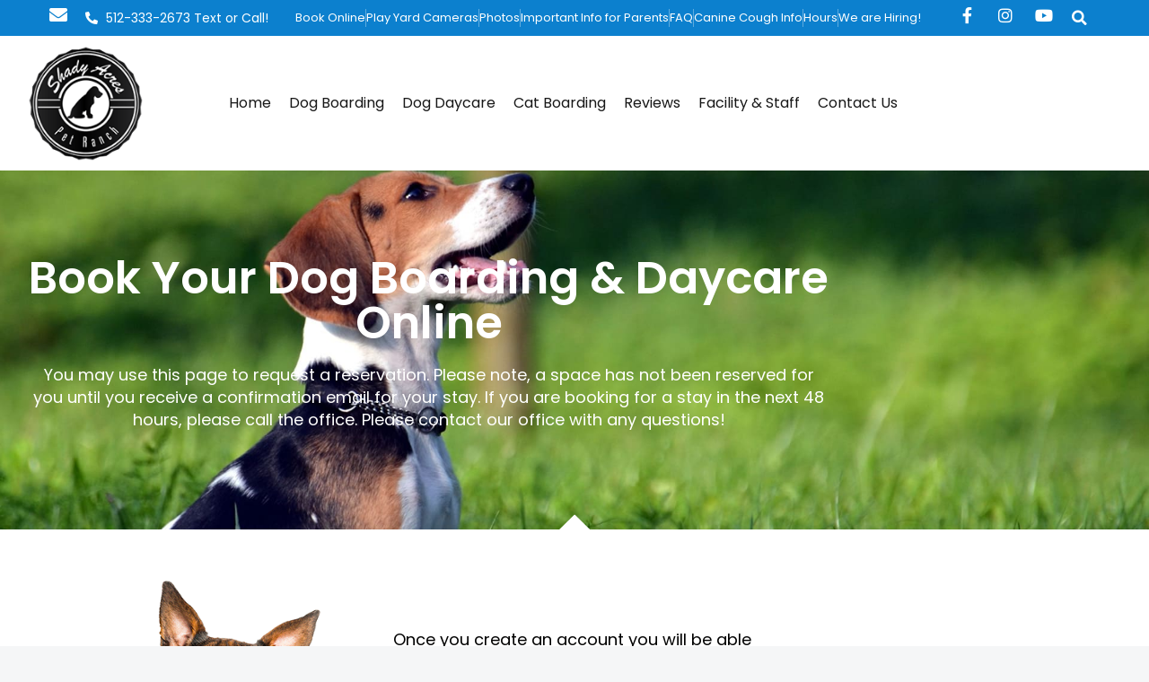

--- FILE ---
content_type: text/html; charset=UTF-8
request_url: https://www.shadyacrespetranch.com/online-booking/
body_size: 21230
content:
<!doctype html>
<html lang="en-US" prefix="og: http://ogp.me/ns#">
<head>
<meta charset="UTF-8">
<title>Online Booking for Dog Boarding &#038; Daycare &#124; Shady Acres,TX</title>


<!-- SEO by Squirrly SEO 12.4.11 - https://plugin.squirrly.co/ -->

<meta name="robots" content="index,follow">
<meta name="googlebot" content="index,follow,max-snippet:-1,max-image-preview:large,max-video-preview:-1">
<meta name="bingbot" content="index,follow,max-snippet:-1,max-image-preview:large,max-video-preview:-1">

<meta name="description" content="Book dog boarding or daycare online at Shady Acres Pet Ranch in Round Rock, TX. Request a reservation and manage pet care details easily." />
<link rel="canonical" href="https://www.shadyacrespetranch.com/online-booking/" />
<link rel="alternate" type="application/rss+xml" href="https://www.shadyacrespetranch.com/sitemap.xml" />

<meta property="og:url" content="https://www.shadyacrespetranch.com/online-booking/" />
<meta property="og:title" content="Online Booking for Dog Boarding &#038; Daycare &#124; Shady Acres,TX" />
<meta property="og:description" content="Book dog boarding or daycare online at Shady Acres Pet Ranch in Round Rock, TX. Request a reservation and manage pet care details easily." />
<meta property="og:type" content="website" />
<meta property="og:image" content="https://www.shadyacrespetranch.com/wp-content/uploads/2021/10/dog2-1.png" />
<meta property="og:image:width" content="500" />
<meta property="og:image:type" content="image/png" />
<meta property="og:site_name" content="Shady Acres Pet Ranch - Dog Boarding, Daycare, Training, and Grooming in Round Rock Texas" />
<meta property="og:locale" content="en_US" />

<meta property="twitter:url" content="https://www.shadyacrespetranch.com/online-booking/" />
<meta property="twitter:title" content="Online Booking for Dog Boarding &#038; Daycare &#124; Shady Acres,TX" />
<meta property="twitter:description" content="Book dog boarding or daycare online at Shady Acres Pet Ranch in Round Rock, TX. Request a reservation and manage pet care details easily." />
<meta property="twitter:image" content="https://www.shadyacrespetranch.com/wp-content/uploads/2021/10/dog2-1.png" />
<meta property="twitter:domain" content="Shady Acres Pet Ranch - Dog Boarding, Daycare, Training, and Grooming in Round Rock Texas" />
<meta property="twitter:card" content="summary_large_image" />
<meta property="twitter:creator" content="@twitter" />
<meta property="twitter:site" content="@twitter" />
<script type="application/ld+json">{"@context":"https://schema.org","@graph":[{"@type":"WebSite","@id":"https://www.shadyacrespetranch.com/online-booking/#website","url":"https://www.shadyacrespetranch.com/online-booking/","name":"Online Booking for Dog Boarding &amp; Daycare &#124; Shady Acres,TX","headline":"Book dog boarding or daycare online at Shady Acres Pet Ranch in Round Rock, TX. Request a reservation and manage pet care details easily.","mainEntityOfPage":{"@type":"WebPage","url":"https://www.shadyacrespetranch.com/online-booking/"},"datePublished":"2021-10-13T22:54:42+00:00","dateModified":"2025-02-22T00:27:09+00:00","image":{"@type":"ImageObject","url":"https://www.shadyacrespetranch.com/wp-content/uploads/2021/10/dog2-1.png","height":"500","width":"500"},"potentialAction":{"@type":"SearchAction","target":"https://www.shadyacrespetranch.com/?s={search_term_string}","query-input":"required name=search_term_string"},"author":{"@type":"Person","@id":"https://www.shadyacrespetranch.com/author/admin/#person","url":"https://www.shadyacrespetranch.com/author/admin/","name":"admin"},"publisher":{"@type":"Organization","@id":"https://www.shadyacrespetranch.com/online-booking/#Organization","url":"https://www.shadyacrespetranch.com/online-booking/","name":"Shady Acres Pet Ranch - Dog Boarding, Daycare, Training, and Grooming in Round Rock Texas","sameAs":["https://twitter.com/twitter"]}}]}</script>
<!-- /SEO by Squirrly SEO - WordPress SEO Plugin -->



	
		<meta name="viewport" content="width=device-width, initial-scale=1">
	<link rel="profile" href="http://gmpg.org/xfn/11">
	
<link rel="alternate" type="application/rss+xml" title="Shady Acres Pet Ranch - Dog Boarding, Daycare, Training, and Grooming in Round Rock Texas &raquo; Feed" href="https://www.shadyacrespetranch.com/feed/" />
<link rel="alternate" type="application/rss+xml" title="Shady Acres Pet Ranch - Dog Boarding, Daycare, Training, and Grooming in Round Rock Texas &raquo; Comments Feed" href="https://www.shadyacrespetranch.com/comments/feed/" />
<link rel="alternate" title="oEmbed (JSON)" type="application/json+oembed" href="https://www.shadyacrespetranch.com/wp-json/oembed/1.0/embed?url=https%3A%2F%2Fwww.shadyacrespetranch.com%2Fonline-booking%2F" />
<link rel="alternate" title="oEmbed (XML)" type="text/xml+oembed" href="https://www.shadyacrespetranch.com/wp-json/oembed/1.0/embed?url=https%3A%2F%2Fwww.shadyacrespetranch.com%2Fonline-booking%2F&#038;format=xml" />
<style id='wp-img-auto-sizes-contain-inline-css' type='text/css'>
img:is([sizes=auto i],[sizes^="auto," i]){contain-intrinsic-size:3000px 1500px}
/*# sourceURL=wp-img-auto-sizes-contain-inline-css */
</style>
<link rel='stylesheet' id='aca33b9c04-css' href='https://www.shadyacrespetranch.com/wp-content/plugins/squirrly-seo/view/assets/css/frontend.min.css?ver=12.4.11' type='text/css' media='all' />
<link rel='stylesheet' id='sbi_styles-css' href='https://www.shadyacrespetranch.com/wp-content/plugins/instagram-feed/css/sbi-styles.min.css?ver=6.9.1' type='text/css' media='all' />
<style id='wp-emoji-styles-inline-css' type='text/css'>

	img.wp-smiley, img.emoji {
		display: inline !important;
		border: none !important;
		box-shadow: none !important;
		height: 1em !important;
		width: 1em !important;
		margin: 0 0.07em !important;
		vertical-align: -0.1em !important;
		background: none !important;
		padding: 0 !important;
	}
/*# sourceURL=wp-emoji-styles-inline-css */
</style>
<style id='classic-theme-styles-inline-css' type='text/css'>
/*! This file is auto-generated */
.wp-block-button__link{color:#fff;background-color:#32373c;border-radius:9999px;box-shadow:none;text-decoration:none;padding:calc(.667em + 2px) calc(1.333em + 2px);font-size:1.125em}.wp-block-file__button{background:#32373c;color:#fff;text-decoration:none}
/*# sourceURL=/wp-includes/css/classic-themes.min.css */
</style>
<style id='global-styles-inline-css' type='text/css'>
:root{--wp--preset--aspect-ratio--square: 1;--wp--preset--aspect-ratio--4-3: 4/3;--wp--preset--aspect-ratio--3-4: 3/4;--wp--preset--aspect-ratio--3-2: 3/2;--wp--preset--aspect-ratio--2-3: 2/3;--wp--preset--aspect-ratio--16-9: 16/9;--wp--preset--aspect-ratio--9-16: 9/16;--wp--preset--color--black: #000000;--wp--preset--color--cyan-bluish-gray: #abb8c3;--wp--preset--color--white: #ffffff;--wp--preset--color--pale-pink: #f78da7;--wp--preset--color--vivid-red: #cf2e2e;--wp--preset--color--luminous-vivid-orange: #ff6900;--wp--preset--color--luminous-vivid-amber: #fcb900;--wp--preset--color--light-green-cyan: #7bdcb5;--wp--preset--color--vivid-green-cyan: #00d084;--wp--preset--color--pale-cyan-blue: #8ed1fc;--wp--preset--color--vivid-cyan-blue: #0693e3;--wp--preset--color--vivid-purple: #9b51e0;--wp--preset--gradient--vivid-cyan-blue-to-vivid-purple: linear-gradient(135deg,rgb(6,147,227) 0%,rgb(155,81,224) 100%);--wp--preset--gradient--light-green-cyan-to-vivid-green-cyan: linear-gradient(135deg,rgb(122,220,180) 0%,rgb(0,208,130) 100%);--wp--preset--gradient--luminous-vivid-amber-to-luminous-vivid-orange: linear-gradient(135deg,rgb(252,185,0) 0%,rgb(255,105,0) 100%);--wp--preset--gradient--luminous-vivid-orange-to-vivid-red: linear-gradient(135deg,rgb(255,105,0) 0%,rgb(207,46,46) 100%);--wp--preset--gradient--very-light-gray-to-cyan-bluish-gray: linear-gradient(135deg,rgb(238,238,238) 0%,rgb(169,184,195) 100%);--wp--preset--gradient--cool-to-warm-spectrum: linear-gradient(135deg,rgb(74,234,220) 0%,rgb(151,120,209) 20%,rgb(207,42,186) 40%,rgb(238,44,130) 60%,rgb(251,105,98) 80%,rgb(254,248,76) 100%);--wp--preset--gradient--blush-light-purple: linear-gradient(135deg,rgb(255,206,236) 0%,rgb(152,150,240) 100%);--wp--preset--gradient--blush-bordeaux: linear-gradient(135deg,rgb(254,205,165) 0%,rgb(254,45,45) 50%,rgb(107,0,62) 100%);--wp--preset--gradient--luminous-dusk: linear-gradient(135deg,rgb(255,203,112) 0%,rgb(199,81,192) 50%,rgb(65,88,208) 100%);--wp--preset--gradient--pale-ocean: linear-gradient(135deg,rgb(255,245,203) 0%,rgb(182,227,212) 50%,rgb(51,167,181) 100%);--wp--preset--gradient--electric-grass: linear-gradient(135deg,rgb(202,248,128) 0%,rgb(113,206,126) 100%);--wp--preset--gradient--midnight: linear-gradient(135deg,rgb(2,3,129) 0%,rgb(40,116,252) 100%);--wp--preset--font-size--small: 13px;--wp--preset--font-size--medium: 20px;--wp--preset--font-size--large: 36px;--wp--preset--font-size--x-large: 42px;--wp--preset--spacing--20: 0.44rem;--wp--preset--spacing--30: 0.67rem;--wp--preset--spacing--40: 1rem;--wp--preset--spacing--50: 1.5rem;--wp--preset--spacing--60: 2.25rem;--wp--preset--spacing--70: 3.38rem;--wp--preset--spacing--80: 5.06rem;--wp--preset--shadow--natural: 6px 6px 9px rgba(0, 0, 0, 0.2);--wp--preset--shadow--deep: 12px 12px 50px rgba(0, 0, 0, 0.4);--wp--preset--shadow--sharp: 6px 6px 0px rgba(0, 0, 0, 0.2);--wp--preset--shadow--outlined: 6px 6px 0px -3px rgb(255, 255, 255), 6px 6px rgb(0, 0, 0);--wp--preset--shadow--crisp: 6px 6px 0px rgb(0, 0, 0);}:where(.is-layout-flex){gap: 0.5em;}:where(.is-layout-grid){gap: 0.5em;}body .is-layout-flex{display: flex;}.is-layout-flex{flex-wrap: wrap;align-items: center;}.is-layout-flex > :is(*, div){margin: 0;}body .is-layout-grid{display: grid;}.is-layout-grid > :is(*, div){margin: 0;}:where(.wp-block-columns.is-layout-flex){gap: 2em;}:where(.wp-block-columns.is-layout-grid){gap: 2em;}:where(.wp-block-post-template.is-layout-flex){gap: 1.25em;}:where(.wp-block-post-template.is-layout-grid){gap: 1.25em;}.has-black-color{color: var(--wp--preset--color--black) !important;}.has-cyan-bluish-gray-color{color: var(--wp--preset--color--cyan-bluish-gray) !important;}.has-white-color{color: var(--wp--preset--color--white) !important;}.has-pale-pink-color{color: var(--wp--preset--color--pale-pink) !important;}.has-vivid-red-color{color: var(--wp--preset--color--vivid-red) !important;}.has-luminous-vivid-orange-color{color: var(--wp--preset--color--luminous-vivid-orange) !important;}.has-luminous-vivid-amber-color{color: var(--wp--preset--color--luminous-vivid-amber) !important;}.has-light-green-cyan-color{color: var(--wp--preset--color--light-green-cyan) !important;}.has-vivid-green-cyan-color{color: var(--wp--preset--color--vivid-green-cyan) !important;}.has-pale-cyan-blue-color{color: var(--wp--preset--color--pale-cyan-blue) !important;}.has-vivid-cyan-blue-color{color: var(--wp--preset--color--vivid-cyan-blue) !important;}.has-vivid-purple-color{color: var(--wp--preset--color--vivid-purple) !important;}.has-black-background-color{background-color: var(--wp--preset--color--black) !important;}.has-cyan-bluish-gray-background-color{background-color: var(--wp--preset--color--cyan-bluish-gray) !important;}.has-white-background-color{background-color: var(--wp--preset--color--white) !important;}.has-pale-pink-background-color{background-color: var(--wp--preset--color--pale-pink) !important;}.has-vivid-red-background-color{background-color: var(--wp--preset--color--vivid-red) !important;}.has-luminous-vivid-orange-background-color{background-color: var(--wp--preset--color--luminous-vivid-orange) !important;}.has-luminous-vivid-amber-background-color{background-color: var(--wp--preset--color--luminous-vivid-amber) !important;}.has-light-green-cyan-background-color{background-color: var(--wp--preset--color--light-green-cyan) !important;}.has-vivid-green-cyan-background-color{background-color: var(--wp--preset--color--vivid-green-cyan) !important;}.has-pale-cyan-blue-background-color{background-color: var(--wp--preset--color--pale-cyan-blue) !important;}.has-vivid-cyan-blue-background-color{background-color: var(--wp--preset--color--vivid-cyan-blue) !important;}.has-vivid-purple-background-color{background-color: var(--wp--preset--color--vivid-purple) !important;}.has-black-border-color{border-color: var(--wp--preset--color--black) !important;}.has-cyan-bluish-gray-border-color{border-color: var(--wp--preset--color--cyan-bluish-gray) !important;}.has-white-border-color{border-color: var(--wp--preset--color--white) !important;}.has-pale-pink-border-color{border-color: var(--wp--preset--color--pale-pink) !important;}.has-vivid-red-border-color{border-color: var(--wp--preset--color--vivid-red) !important;}.has-luminous-vivid-orange-border-color{border-color: var(--wp--preset--color--luminous-vivid-orange) !important;}.has-luminous-vivid-amber-border-color{border-color: var(--wp--preset--color--luminous-vivid-amber) !important;}.has-light-green-cyan-border-color{border-color: var(--wp--preset--color--light-green-cyan) !important;}.has-vivid-green-cyan-border-color{border-color: var(--wp--preset--color--vivid-green-cyan) !important;}.has-pale-cyan-blue-border-color{border-color: var(--wp--preset--color--pale-cyan-blue) !important;}.has-vivid-cyan-blue-border-color{border-color: var(--wp--preset--color--vivid-cyan-blue) !important;}.has-vivid-purple-border-color{border-color: var(--wp--preset--color--vivid-purple) !important;}.has-vivid-cyan-blue-to-vivid-purple-gradient-background{background: var(--wp--preset--gradient--vivid-cyan-blue-to-vivid-purple) !important;}.has-light-green-cyan-to-vivid-green-cyan-gradient-background{background: var(--wp--preset--gradient--light-green-cyan-to-vivid-green-cyan) !important;}.has-luminous-vivid-amber-to-luminous-vivid-orange-gradient-background{background: var(--wp--preset--gradient--luminous-vivid-amber-to-luminous-vivid-orange) !important;}.has-luminous-vivid-orange-to-vivid-red-gradient-background{background: var(--wp--preset--gradient--luminous-vivid-orange-to-vivid-red) !important;}.has-very-light-gray-to-cyan-bluish-gray-gradient-background{background: var(--wp--preset--gradient--very-light-gray-to-cyan-bluish-gray) !important;}.has-cool-to-warm-spectrum-gradient-background{background: var(--wp--preset--gradient--cool-to-warm-spectrum) !important;}.has-blush-light-purple-gradient-background{background: var(--wp--preset--gradient--blush-light-purple) !important;}.has-blush-bordeaux-gradient-background{background: var(--wp--preset--gradient--blush-bordeaux) !important;}.has-luminous-dusk-gradient-background{background: var(--wp--preset--gradient--luminous-dusk) !important;}.has-pale-ocean-gradient-background{background: var(--wp--preset--gradient--pale-ocean) !important;}.has-electric-grass-gradient-background{background: var(--wp--preset--gradient--electric-grass) !important;}.has-midnight-gradient-background{background: var(--wp--preset--gradient--midnight) !important;}.has-small-font-size{font-size: var(--wp--preset--font-size--small) !important;}.has-medium-font-size{font-size: var(--wp--preset--font-size--medium) !important;}.has-large-font-size{font-size: var(--wp--preset--font-size--large) !important;}.has-x-large-font-size{font-size: var(--wp--preset--font-size--x-large) !important;}
:where(.wp-block-post-template.is-layout-flex){gap: 1.25em;}:where(.wp-block-post-template.is-layout-grid){gap: 1.25em;}
:where(.wp-block-term-template.is-layout-flex){gap: 1.25em;}:where(.wp-block-term-template.is-layout-grid){gap: 1.25em;}
:where(.wp-block-columns.is-layout-flex){gap: 2em;}:where(.wp-block-columns.is-layout-grid){gap: 2em;}
:root :where(.wp-block-pullquote){font-size: 1.5em;line-height: 1.6;}
/*# sourceURL=global-styles-inline-css */
</style>
<link rel='stylesheet' id='hello-elementor-css' href='https://www.shadyacrespetranch.com/wp-content/themes/hello-elementor/style.min.css?ver=2.4.1' type='text/css' media='all' />
<link rel='stylesheet' id='hello-elementor-theme-style-css' href='https://www.shadyacrespetranch.com/wp-content/themes/hello-elementor/theme.min.css?ver=2.4.1' type='text/css' media='all' />
<link rel='stylesheet' id='e-animation-grow-css' href='https://www.shadyacrespetranch.com/wp-content/plugins/elementor/assets/lib/animations/styles/e-animation-grow.min.css?ver=3.34.3' type='text/css' media='all' />
<link rel='stylesheet' id='elementor-frontend-css' href='https://www.shadyacrespetranch.com/wp-content/plugins/elementor/assets/css/frontend.min.css?ver=3.34.3' type='text/css' media='all' />
<style id='elementor-frontend-inline-css' type='text/css'>
.elementor-kit-4{--e-global-color-primary:#003049;--e-global-color-secondary:#F77F00;--e-global-color-text:#7A7A7A;--e-global-color-accent:#D62828;--e-global-color-bacc099:#FFFFFF;--e-global-color-249dea4:#00000000;--e-global-color-6f13170:#FFFFFFB0;--e-global-color-630e120:#F5F6F7;--e-global-color-d3bfd93:#0C80CE;--e-global-color-3dccfc0:#181818;--e-global-color-4f2626a:#FFF3E7;--e-global-color-ce93090:#F2FAFF;--e-global-typography-primary-font-family:"Baloo Thambi 2";--e-global-typography-primary-font-size:45px;--e-global-typography-primary-font-weight:600;--e-global-typography-primary-text-transform:capitalize;--e-global-typography-primary-font-style:normal;--e-global-typography-primary-line-height:50px;--e-global-typography-secondary-font-family:"Inter";--e-global-typography-secondary-font-size:24px;--e-global-typography-secondary-font-weight:400;--e-global-typography-secondary-text-transform:capitalize;--e-global-typography-secondary-font-style:normal;--e-global-typography-secondary-line-height:35px;--e-global-typography-text-font-family:"Inter";--e-global-typography-text-font-size:16px;--e-global-typography-text-font-weight:400;--e-global-typography-text-text-transform:none;--e-global-typography-text-font-style:normal;--e-global-typography-text-line-height:25px;--e-global-typography-accent-font-family:"Baloo Thambi 2";--e-global-typography-accent-font-size:16px;--e-global-typography-accent-font-weight:700;--e-global-typography-accent-text-transform:uppercase;--e-global-typography-accent-font-style:normal;--e-global-typography-accent-line-height:25px;--e-global-typography-accent-letter-spacing:1.3px;--e-global-typography-8bf0fef-font-family:"Raleway";--e-global-typography-8bf0fef-font-size:16px;--e-global-typography-8bf0fef-font-weight:500;--e-global-typography-8bf0fef-text-transform:none;--e-global-typography-8bf0fef-font-style:normal;--e-global-typography-8bf0fef-line-height:23px;--e-global-typography-8bf0fef-letter-spacing:3.55px;--e-global-typography-b183cab-font-family:"Raleway";--e-global-typography-b183cab-font-size:16px;--e-global-typography-b183cab-font-weight:800;--e-global-typography-b183cab-text-transform:capitalize;--e-global-typography-b183cab-font-style:normal;--e-global-typography-b183cab-line-height:25px;--e-global-typography-cc344fb-font-family:"Raleway";--e-global-typography-cc344fb-font-size:94px;--e-global-typography-cc344fb-font-weight:800;--e-global-typography-cc344fb-text-transform:capitalize;--e-global-typography-cc344fb-line-height:96px;--e-global-typography-c7d4afc-font-family:"Raleway";--e-global-typography-c7d4afc-font-size:16px;--e-global-typography-c7d4afc-font-weight:500;--e-global-typography-c7d4afc-text-transform:none;--e-global-typography-c7d4afc-font-style:italic;--e-global-typography-c7d4afc-line-height:25px;--e-global-typography-c7d4afc-letter-spacing:-0.45px;--e-global-typography-84eb953-font-family:"Raleway";--e-global-typography-84eb953-font-size:16px;--e-global-typography-84eb953-font-weight:500;--e-global-typography-84eb953-text-transform:none;--e-global-typography-84eb953-font-style:normal;--e-global-typography-84eb953-text-decoration:underline;--e-global-typography-84eb953-line-height:25px;background-color:var( --e-global-color-630e120 );color:#7A7A7A;font-family:"Inter", Sans-serif;font-weight:400;}.elementor-kit-4 button,.elementor-kit-4 input[type="button"],.elementor-kit-4 input[type="submit"],.elementor-kit-4 .elementor-button{background-color:#D62828;font-family:"Baloo Thambi 2", Sans-serif;font-size:18px;font-weight:600;text-shadow:0px 0px 10px rgba(0,0,0,0.3);color:#FFFFFF;border-radius:30px 30px 30px 30px;}.elementor-kit-4 button:hover,.elementor-kit-4 button:focus,.elementor-kit-4 input[type="button"]:hover,.elementor-kit-4 input[type="button"]:focus,.elementor-kit-4 input[type="submit"]:hover,.elementor-kit-4 input[type="submit"]:focus,.elementor-kit-4 .elementor-button:hover,.elementor-kit-4 .elementor-button:focus{background-color:#F77F00;}.elementor-kit-4 e-page-transition{background-color:#FFBC7D;}.elementor-kit-4 a{color:#D62828;}.elementor-kit-4 h1{color:#003049;font-family:"Baloo Thambi 2", Sans-serif;font-size:74px;font-weight:600;}.elementor-kit-4 h2{color:#003049;font-family:"Baloo Thambi 2", Sans-serif;font-size:54px;font-weight:600;}.elementor-kit-4 h3{color:#003049;font-family:"Baloo Thambi 2", Sans-serif;font-size:44px;font-weight:600;}.elementor-kit-4 h4{color:#003049;font-family:"Baloo Thambi 2", Sans-serif;font-size:33px;font-weight:600;}.elementor-kit-4 h5{color:#080808;font-family:"Baloo Thambi 2", Sans-serif;font-size:27px;font-weight:600;}.elementor-kit-4 h6{color:#D62828;font-family:"Baloo Thambi 2", Sans-serif;font-size:17px;font-weight:700;text-transform:uppercase;letter-spacing:1.3px;}.elementor-kit-4 img{border-radius:10px 10px 10px 10px;}.elementor-kit-4 input:not([type="button"]):not([type="submit"]),.elementor-kit-4 textarea,.elementor-kit-4 .elementor-field-textual{border-style:solid;border-width:1px 1px 1px 1px;border-color:#003049;}.elementor-kit-4 input:focus:not([type="button"]):not([type="submit"]),.elementor-kit-4 textarea:focus,.elementor-kit-4 .elementor-field-textual:focus{border-style:solid;border-width:1px 1px 1px 1px;border-color:#F77F00;}.elementor-section.elementor-section-boxed > .elementor-container{max-width:1000px;}.e-con{--container-max-width:1000px;}.elementor-widget:not(:last-child){margin-block-end:20px;}.elementor-element{--widgets-spacing:20px 20px;--widgets-spacing-row:20px;--widgets-spacing-column:20px;}{}h1.entry-title{display:var(--page-title-display);}.site-header{padding-right:0px;padding-left:0px;}@media(max-width:1024px){.elementor-kit-4{--e-global-typography-primary-font-size:35px;--e-global-typography-secondary-font-size:20px;--e-global-typography-accent-font-size:14px;--e-global-typography-8bf0fef-font-size:15px;--e-global-typography-cc344fb-font-size:58px;--e-global-typography-cc344fb-line-height:1em;}.elementor-kit-4 h1{font-size:60px;}.elementor-kit-4 h2{font-size:40px;}.elementor-section.elementor-section-boxed > .elementor-container{max-width:1024px;}.e-con{--container-max-width:1024px;}}@media(max-width:767px){.elementor-kit-4{--e-global-typography-primary-font-size:25px;--e-global-typography-primary-line-height:1.3em;--e-global-typography-text-font-size:14px;--e-global-typography-8bf0fef-font-size:12px;--e-global-typography-8bf0fef-letter-spacing:2px;--e-global-typography-cc344fb-font-size:34px;}.elementor-kit-4 h1{font-size:40px;}.elementor-kit-4 h2{font-size:33px;}.elementor-section.elementor-section-boxed > .elementor-container{max-width:767px;}.e-con{--container-max-width:767px;}}
.elementor-657 .elementor-element.elementor-element-b36c4d9:not(.elementor-motion-effects-element-type-background), .elementor-657 .elementor-element.elementor-element-b36c4d9 > .elementor-motion-effects-container > .elementor-motion-effects-layer{background-image:url("https://www.shadyacrespetranch.com/wp-content/uploads/2021/10/Slider1.jpg");background-position:0px 36%;background-size:cover;}.elementor-657 .elementor-element.elementor-element-b36c4d9 > .elementor-background-overlay{background-color:#000000;opacity:0.75;transition:background 0.3s, border-radius 0.3s, opacity 0.3s;}.elementor-657 .elementor-element.elementor-element-b36c4d9 > .elementor-container{max-width:915px;min-height:300px;}.elementor-657 .elementor-element.elementor-element-b36c4d9{transition:background 0.3s, border 0.3s, border-radius 0.3s, box-shadow 0.3s;padding:50px 20px 50px 20px;}.elementor-657 .elementor-element.elementor-element-b36c4d9 > .elementor-shape-bottom .elementor-shape-fill{fill:#FFFFFF;}.elementor-widget-heading .elementor-heading-title{font-family:var( --e-global-typography-primary-font-family ), Sans-serif;font-size:var( --e-global-typography-primary-font-size );font-weight:var( --e-global-typography-primary-font-weight );text-transform:var( --e-global-typography-primary-text-transform );font-style:var( --e-global-typography-primary-font-style );line-height:var( --e-global-typography-primary-line-height );color:var( --e-global-color-primary );}.elementor-657 .elementor-element.elementor-element-b382c3c{text-align:center;}.elementor-657 .elementor-element.elementor-element-b382c3c .elementor-heading-title{font-family:"Poppins", Sans-serif;font-size:50px;color:#FFFFFF;}.elementor-widget-text-editor{font-family:var( --e-global-typography-text-font-family ), Sans-serif;font-size:var( --e-global-typography-text-font-size );font-weight:var( --e-global-typography-text-font-weight );text-transform:var( --e-global-typography-text-text-transform );font-style:var( --e-global-typography-text-font-style );line-height:var( --e-global-typography-text-line-height );color:var( --e-global-color-text );}.elementor-widget-text-editor.elementor-drop-cap-view-stacked .elementor-drop-cap{background-color:var( --e-global-color-primary );}.elementor-widget-text-editor.elementor-drop-cap-view-framed .elementor-drop-cap, .elementor-widget-text-editor.elementor-drop-cap-view-default .elementor-drop-cap{color:var( --e-global-color-primary );border-color:var( --e-global-color-primary );}.elementor-657 .elementor-element.elementor-element-7f031fc > .elementor-widget-container{padding:0px 0px 0px 0px;}.elementor-657 .elementor-element.elementor-element-7f031fc{text-align:center;font-family:"Poppins", Sans-serif;font-size:18px;font-weight:400;text-transform:none;font-style:normal;line-height:25px;color:#FFFFFF;}.elementor-657 .elementor-element.elementor-element-35f459f > .elementor-container > .elementor-column > .elementor-widget-wrap{align-content:center;align-items:center;}.elementor-657 .elementor-element.elementor-element-35f459f:not(.elementor-motion-effects-element-type-background), .elementor-657 .elementor-element.elementor-element-35f459f > .elementor-motion-effects-container > .elementor-motion-effects-layer{background-color:#FFFFFF;}.elementor-657 .elementor-element.elementor-element-35f459f > .elementor-container{max-width:836px;}.elementor-657 .elementor-element.elementor-element-35f459f > .elementor-background-overlay{opacity:0.5;transition:background 0.3s, border-radius 0.3s, opacity 0.3s;}.elementor-657 .elementor-element.elementor-element-35f459f, .elementor-657 .elementor-element.elementor-element-35f459f > .elementor-background-overlay{border-radius:00px 00px 00px 00px;}.elementor-657 .elementor-element.elementor-element-35f459f{transition:background 0.3s, border 0.3s, border-radius 0.3s, box-shadow 0.3s;padding:50px 20px 0px 20px;}.elementor-657 .elementor-element.elementor-element-1ff1165 > .elementor-element-populated{margin:0px 0px 0px 0px;--e-column-margin-right:0px;--e-column-margin-left:0px;padding:0px 0px 0px 0px;}.elementor-widget-image .widget-image-caption{color:var( --e-global-color-text );font-family:var( --e-global-typography-text-font-family ), Sans-serif;font-size:var( --e-global-typography-text-font-size );font-weight:var( --e-global-typography-text-font-weight );text-transform:var( --e-global-typography-text-text-transform );font-style:var( --e-global-typography-text-font-style );line-height:var( --e-global-typography-text-line-height );}.elementor-657 .elementor-element.elementor-element-4a298cc > .elementor-widget-container{margin:0px 0px 0px 0px;}.elementor-657 .elementor-element.elementor-element-4a298cc{z-index:0;}.elementor-657 .elementor-element.elementor-element-4a298cc img{width:60%;}.elementor-bc-flex-widget .elementor-657 .elementor-element.elementor-element-e8e2557.elementor-column .elementor-widget-wrap{align-items:center;}.elementor-657 .elementor-element.elementor-element-e8e2557.elementor-column.elementor-element[data-element_type="column"] > .elementor-widget-wrap.elementor-element-populated{align-content:center;align-items:center;}.elementor-657 .elementor-element.elementor-element-e8e2557.elementor-column > .elementor-widget-wrap{justify-content:center;}.elementor-657 .elementor-element.elementor-element-e8e2557 > .elementor-element-populated{padding:0px 0px 0px 0px;}.elementor-657 .elementor-element.elementor-element-fd488cf{font-family:"Poppins", Sans-serif;font-size:18px;color:#000000;}.elementor-657 .elementor-element.elementor-element-d2eb2ec:not(.elementor-motion-effects-element-type-background), .elementor-657 .elementor-element.elementor-element-d2eb2ec > .elementor-motion-effects-container > .elementor-motion-effects-layer{background-color:#000000;background-image:url("https://www.shadyacrespetranch.com/wp-content/uploads/2021/10/Slider2.jpg");background-position:center center;background-repeat:no-repeat;background-size:cover;}.elementor-657 .elementor-element.elementor-element-d2eb2ec > .elementor-background-overlay{background-color:var( --e-global-color-3dccfc0 );opacity:0.75;transition:background 0.3s, border-radius 0.3s, opacity 0.3s;}.elementor-657 .elementor-element.elementor-element-d2eb2ec{transition:background 0.3s, border 0.3s, border-radius 0.3s, box-shadow 0.3s;padding:100px 20px 100px 20px;}.elementor-657 .elementor-element.elementor-element-7b0d964 > .elementor-element-populated{padding:0px 50px 0px 50px;}.elementor-657 .elementor-element.elementor-element-3a61c74{text-align:center;}.elementor-657 .elementor-element.elementor-element-3a61c74 .elementor-heading-title{font-family:"Poppins", Sans-serif;font-size:30px;font-weight:600;text-transform:capitalize;font-style:normal;line-height:50px;color:#FFFFFF;}.elementor-657 .elementor-element.elementor-element-cd4bfa2{text-align:center;font-family:"Poppins", Sans-serif;font-size:18px;font-weight:400;text-transform:none;font-style:normal;line-height:1.5em;color:#FFFFFF;}.elementor-657 .elementor-element.elementor-element-1e6907d{text-align:center;}.elementor-657 .elementor-element.elementor-element-1e6907d .elementor-heading-title{font-family:"Poppins", Sans-serif;font-size:25px;font-weight:600;text-transform:capitalize;font-style:normal;line-height:50px;color:var( --e-global-color-d3bfd93 );}.elementor-657 .elementor-element.elementor-element-37facfc > .elementor-widget-container{padding:0px 0px 0px 25px;}.elementor-657 .elementor-element.elementor-element-37facfc{text-align:center;font-family:"Poppins", Sans-serif;font-size:18px;font-weight:400;text-transform:none;font-style:normal;line-height:1.5em;color:#FFFFFF;}@media(min-width:1025px){.elementor-657 .elementor-element.elementor-element-d2eb2ec:not(.elementor-motion-effects-element-type-background), .elementor-657 .elementor-element.elementor-element-d2eb2ec > .elementor-motion-effects-container > .elementor-motion-effects-layer{background-attachment:fixed;}}@media(max-width:1024px){.elementor-657 .elementor-element.elementor-element-b36c4d9:not(.elementor-motion-effects-element-type-background), .elementor-657 .elementor-element.elementor-element-b36c4d9 > .elementor-motion-effects-container > .elementor-motion-effects-layer{background-position:0px 0px;}.elementor-widget-heading .elementor-heading-title{font-size:var( --e-global-typography-primary-font-size );line-height:var( --e-global-typography-primary-line-height );}.elementor-657 .elementor-element.elementor-element-b382c3c .elementor-heading-title{font-size:40px;}.elementor-widget-text-editor{font-size:var( --e-global-typography-text-font-size );line-height:var( --e-global-typography-text-line-height );}.elementor-657 .elementor-element.elementor-element-35f459f{padding:80px 20px 0px 20px;}.elementor-widget-image .widget-image-caption{font-size:var( --e-global-typography-text-font-size );line-height:var( --e-global-typography-text-line-height );}.elementor-657 .elementor-element.elementor-element-4a298cc img{width:48%;}.elementor-657 .elementor-element.elementor-element-e8e2557 > .elementor-element-populated{padding:0px 0px 80px 25px;}.elementor-657 .elementor-element.elementor-element-fd488cf{font-size:16px;}.elementor-657 .elementor-element.elementor-element-3a61c74 .elementor-heading-title{font-size:35px;}.elementor-657 .elementor-element.elementor-element-1e6907d .elementor-heading-title{font-size:35px;}}@media(max-width:767px){.elementor-657 .elementor-element.elementor-element-b36c4d9 > .elementor-container{min-height:0px;}.elementor-657 .elementor-element.elementor-element-b36c4d9:not(.elementor-motion-effects-element-type-background), .elementor-657 .elementor-element.elementor-element-b36c4d9 > .elementor-motion-effects-container > .elementor-motion-effects-layer{background-position:0px 0px;}.elementor-657 .elementor-element.elementor-element-b36c4d9{padding:50px 10px 50px 10px;}.elementor-widget-heading .elementor-heading-title{font-size:var( --e-global-typography-primary-font-size );line-height:var( --e-global-typography-primary-line-height );}.elementor-657 .elementor-element.elementor-element-b382c3c .elementor-heading-title{font-size:30px;}.elementor-widget-text-editor{font-size:var( --e-global-typography-text-font-size );line-height:var( --e-global-typography-text-line-height );}.elementor-657 .elementor-element.elementor-element-7f031fc > .elementor-widget-container{padding:0px 0px 0px 0px;}.elementor-657 .elementor-element.elementor-element-7f031fc{font-size:16px;}.elementor-657 .elementor-element.elementor-element-35f459f{padding:30px 20px 50px 20px;}.elementor-widget-image .widget-image-caption{font-size:var( --e-global-typography-text-font-size );line-height:var( --e-global-typography-text-line-height );}.elementor-657 .elementor-element.elementor-element-e8e2557 > .elementor-element-populated{padding:10px 10px 10px 10px;}.elementor-657 .elementor-element.elementor-element-fd488cf{text-align:center;}.elementor-657 .elementor-element.elementor-element-d2eb2ec{padding:60px 10px 60px 10px;}.elementor-657 .elementor-element.elementor-element-7b0d964 > .elementor-element-populated{padding:0px 20px 0px 20px;}.elementor-657 .elementor-element.elementor-element-3a61c74 .elementor-heading-title{font-size:25px;line-height:1.3em;}.elementor-657 .elementor-element.elementor-element-cd4bfa2{font-size:16px;}.elementor-657 .elementor-element.elementor-element-1e6907d .elementor-heading-title{font-size:25px;line-height:1.3em;}.elementor-657 .elementor-element.elementor-element-37facfc > .elementor-widget-container{padding:0px 0px 0px 0px;}.elementor-657 .elementor-element.elementor-element-37facfc{font-size:16px;}}/* Start custom CSS for image, class: .elementor-element-e099709 */.inagee{
    filter: brightness(100);
}/* End custom CSS */
.elementor-168 .elementor-element.elementor-element-8e2caa9:not(.elementor-motion-effects-element-type-background), .elementor-168 .elementor-element.elementor-element-8e2caa9 > .elementor-motion-effects-container > .elementor-motion-effects-layer{background-color:#0C80CE;}.elementor-168 .elementor-element.elementor-element-8e2caa9{transition:background 0.3s, border 0.3s, border-radius 0.3s, box-shadow 0.3s;margin-top:0px;margin-bottom:0px;padding:0px 50px 0px 50px;}.elementor-168 .elementor-element.elementor-element-8e2caa9 > .elementor-background-overlay{transition:background 0.3s, border-radius 0.3s, opacity 0.3s;}.elementor-bc-flex-widget .elementor-168 .elementor-element.elementor-element-437c4bc.elementor-column .elementor-widget-wrap{align-items:center;}.elementor-168 .elementor-element.elementor-element-437c4bc.elementor-column.elementor-element[data-element_type="column"] > .elementor-widget-wrap.elementor-element-populated{align-content:center;align-items:center;}.elementor-168 .elementor-element.elementor-element-437c4bc.elementor-column > .elementor-widget-wrap{justify-content:flex-start;}.elementor-168 .elementor-element.elementor-element-ce1225d{--grid-template-columns:repeat(0, auto);width:auto;max-width:auto;--icon-size:20px;--grid-column-gap:25px;--grid-row-gap:0px;}.elementor-168 .elementor-element.elementor-element-ce1225d .elementor-widget-container{text-align:right;}.elementor-168 .elementor-element.elementor-element-ce1225d > .elementor-widget-container{margin:0px 20px 0px 0px;}.elementor-168 .elementor-element.elementor-element-ce1225d .elementor-social-icon{background-color:#00000000;--icon-padding:0em;}.elementor-168 .elementor-element.elementor-element-ce1225d .elementor-social-icon i{color:#FFFFFF;}.elementor-168 .elementor-element.elementor-element-ce1225d .elementor-social-icon svg{fill:#FFFFFF;}.elementor-168 .elementor-element.elementor-element-ce1225d .elementor-social-icon:hover{background-color:#00000000;}.elementor-168 .elementor-element.elementor-element-ce1225d .elementor-social-icon:hover i{color:var( --e-global-color-3dccfc0 );}.elementor-168 .elementor-element.elementor-element-ce1225d .elementor-social-icon:hover svg{fill:var( --e-global-color-3dccfc0 );}.elementor-widget-icon-list .elementor-icon-list-item:not(:last-child):after{border-color:var( --e-global-color-text );}.elementor-widget-icon-list .elementor-icon-list-icon i{color:var( --e-global-color-primary );}.elementor-widget-icon-list .elementor-icon-list-icon svg{fill:var( --e-global-color-primary );}.elementor-widget-icon-list .elementor-icon-list-item > .elementor-icon-list-text, .elementor-widget-icon-list .elementor-icon-list-item > a{font-family:var( --e-global-typography-text-font-family ), Sans-serif;font-size:var( --e-global-typography-text-font-size );font-weight:var( --e-global-typography-text-font-weight );text-transform:var( --e-global-typography-text-text-transform );font-style:var( --e-global-typography-text-font-style );line-height:var( --e-global-typography-text-line-height );}.elementor-widget-icon-list .elementor-icon-list-text{color:var( --e-global-color-secondary );}.elementor-168 .elementor-element.elementor-element-e05ffb8{width:auto;max-width:auto;--e-icon-list-icon-size:14px;--icon-vertical-offset:0px;}.elementor-168 .elementor-element.elementor-element-e05ffb8 .elementor-icon-list-icon i{color:#FFFFFF;transition:color 0.3s;}.elementor-168 .elementor-element.elementor-element-e05ffb8 .elementor-icon-list-icon svg{fill:#FFFFFF;transition:fill 0.3s;}.elementor-168 .elementor-element.elementor-element-e05ffb8 .elementor-icon-list-item:hover .elementor-icon-list-icon i{color:var( --e-global-color-3dccfc0 );}.elementor-168 .elementor-element.elementor-element-e05ffb8 .elementor-icon-list-item:hover .elementor-icon-list-icon svg{fill:var( --e-global-color-3dccfc0 );}.elementor-168 .elementor-element.elementor-element-e05ffb8 .elementor-icon-list-item > .elementor-icon-list-text, .elementor-168 .elementor-element.elementor-element-e05ffb8 .elementor-icon-list-item > a{font-family:"Poppins", Sans-serif;font-size:14px;font-weight:400;text-transform:none;font-style:normal;line-height:25px;}.elementor-168 .elementor-element.elementor-element-e05ffb8 .elementor-icon-list-text{color:#FFFFFF;transition:color 0.3s;}.elementor-168 .elementor-element.elementor-element-e05ffb8 .elementor-icon-list-item:hover .elementor-icon-list-text{color:var( --e-global-color-3dccfc0 );}.elementor-bc-flex-widget .elementor-168 .elementor-element.elementor-element-4e1c5e7.elementor-column .elementor-widget-wrap{align-items:center;}.elementor-168 .elementor-element.elementor-element-4e1c5e7.elementor-column.elementor-element[data-element_type="column"] > .elementor-widget-wrap.elementor-element-populated{align-content:center;align-items:center;}.elementor-168 .elementor-element.elementor-element-4e1c5e7.elementor-column > .elementor-widget-wrap{justify-content:center;}.elementor-168 .elementor-element.elementor-element-4e1c5e7 > .elementor-element-populated{margin:0px 0px 0px 0px;--e-column-margin-right:0px;--e-column-margin-left:0px;padding:0px 0px 0px 0px;}.elementor-168 .elementor-element.elementor-element-ee8cb50 .elementor-icon-list-items:not(.elementor-inline-items) .elementor-icon-list-item:not(:last-child){padding-block-end:calc(28px/2);}.elementor-168 .elementor-element.elementor-element-ee8cb50 .elementor-icon-list-items:not(.elementor-inline-items) .elementor-icon-list-item:not(:first-child){margin-block-start:calc(28px/2);}.elementor-168 .elementor-element.elementor-element-ee8cb50 .elementor-icon-list-items.elementor-inline-items .elementor-icon-list-item{margin-inline:calc(28px/2);}.elementor-168 .elementor-element.elementor-element-ee8cb50 .elementor-icon-list-items.elementor-inline-items{margin-inline:calc(-28px/2);}.elementor-168 .elementor-element.elementor-element-ee8cb50 .elementor-icon-list-items.elementor-inline-items .elementor-icon-list-item:after{inset-inline-end:calc(-28px/2);}.elementor-168 .elementor-element.elementor-element-ee8cb50 .elementor-icon-list-item:not(:last-child):after{content:"";border-color:#FFFFFF57;}.elementor-168 .elementor-element.elementor-element-ee8cb50 .elementor-icon-list-items:not(.elementor-inline-items) .elementor-icon-list-item:not(:last-child):after{border-block-start-style:solid;border-block-start-width:1px;}.elementor-168 .elementor-element.elementor-element-ee8cb50 .elementor-icon-list-items.elementor-inline-items .elementor-icon-list-item:not(:last-child):after{border-inline-start-style:solid;}.elementor-168 .elementor-element.elementor-element-ee8cb50 .elementor-inline-items .elementor-icon-list-item:not(:last-child):after{border-inline-start-width:1px;}.elementor-168 .elementor-element.elementor-element-ee8cb50 .elementor-icon-list-icon i{color:#FFFFFF;transition:color 0.3s;}.elementor-168 .elementor-element.elementor-element-ee8cb50 .elementor-icon-list-icon svg{fill:#FFFFFF;transition:fill 0.3s;}.elementor-168 .elementor-element.elementor-element-ee8cb50 .elementor-icon-list-item:hover .elementor-icon-list-icon i{color:#000000;}.elementor-168 .elementor-element.elementor-element-ee8cb50 .elementor-icon-list-item:hover .elementor-icon-list-icon svg{fill:#000000;}.elementor-168 .elementor-element.elementor-element-ee8cb50{--e-icon-list-icon-size:0px;--e-icon-list-icon-align:left;--e-icon-list-icon-margin:0 calc(var(--e-icon-list-icon-size, 1em) * 0.25) 0 0;--icon-vertical-offset:0px;}.elementor-168 .elementor-element.elementor-element-ee8cb50 .elementor-icon-list-item > .elementor-icon-list-text, .elementor-168 .elementor-element.elementor-element-ee8cb50 .elementor-icon-list-item > a{font-family:"Poppins", Sans-serif;font-size:13px;font-weight:400;text-transform:none;font-style:normal;line-height:20px;}.elementor-168 .elementor-element.elementor-element-ee8cb50 .elementor-icon-list-text{color:#FFFFFF;transition:color 0.3s;}.elementor-168 .elementor-element.elementor-element-ee8cb50 .elementor-icon-list-item:hover .elementor-icon-list-text{color:var( --e-global-color-3dccfc0 );}.elementor-bc-flex-widget .elementor-168 .elementor-element.elementor-element-5e942d9.elementor-column .elementor-widget-wrap{align-items:center;}.elementor-168 .elementor-element.elementor-element-5e942d9.elementor-column.elementor-element[data-element_type="column"] > .elementor-widget-wrap.elementor-element-populated{align-content:center;align-items:center;}.elementor-168 .elementor-element.elementor-element-5e942d9.elementor-column > .elementor-widget-wrap{justify-content:flex-end;}.elementor-168 .elementor-element.elementor-element-e591e9d{--grid-template-columns:repeat(0, auto);width:auto;max-width:auto;--icon-size:18px;--grid-column-gap:20px;--grid-row-gap:0px;}.elementor-168 .elementor-element.elementor-element-e591e9d .elementor-widget-container{text-align:right;}.elementor-168 .elementor-element.elementor-element-e591e9d .elementor-social-icon{background-color:#00000000;--icon-padding:0em;}.elementor-168 .elementor-element.elementor-element-e591e9d .elementor-social-icon i{color:#FFFFFF;}.elementor-168 .elementor-element.elementor-element-e591e9d .elementor-social-icon svg{fill:#FFFFFF;}.elementor-168 .elementor-element.elementor-element-e591e9d .elementor-social-icon:hover{background-color:#00000000;}.elementor-168 .elementor-element.elementor-element-e591e9d .elementor-social-icon:hover i{color:var( --e-global-color-3dccfc0 );}.elementor-168 .elementor-element.elementor-element-e591e9d .elementor-social-icon:hover svg{fill:var( --e-global-color-3dccfc0 );}.elementor-widget-search-form input[type="search"].elementor-search-form__input{font-family:var( --e-global-typography-text-font-family ), Sans-serif;font-size:var( --e-global-typography-text-font-size );font-weight:var( --e-global-typography-text-font-weight );text-transform:var( --e-global-typography-text-text-transform );font-style:var( --e-global-typography-text-font-style );line-height:var( --e-global-typography-text-line-height );}.elementor-widget-search-form .elementor-search-form__input,
					.elementor-widget-search-form .elementor-search-form__icon,
					.elementor-widget-search-form .elementor-lightbox .dialog-lightbox-close-button,
					.elementor-widget-search-form .elementor-lightbox .dialog-lightbox-close-button:hover,
					.elementor-widget-search-form.elementor-search-form--skin-full_screen input[type="search"].elementor-search-form__input{color:var( --e-global-color-text );fill:var( --e-global-color-text );}.elementor-widget-search-form .elementor-search-form__submit{font-family:var( --e-global-typography-text-font-family ), Sans-serif;font-size:var( --e-global-typography-text-font-size );font-weight:var( --e-global-typography-text-font-weight );text-transform:var( --e-global-typography-text-text-transform );font-style:var( --e-global-typography-text-font-style );line-height:var( --e-global-typography-text-line-height );background-color:var( --e-global-color-secondary );}.elementor-168 .elementor-element.elementor-element-5ccf56b{width:auto;max-width:auto;}.elementor-168 .elementor-element.elementor-element-5ccf56b > .elementor-widget-container{padding:0px 0px 0px 15px;}.elementor-168 .elementor-element.elementor-element-5ccf56b .elementor-search-form{text-align:center;}.elementor-168 .elementor-element.elementor-element-5ccf56b .elementor-search-form__toggle{--e-search-form-toggle-size:30px;--e-search-form-toggle-color:#FFFFFF;--e-search-form-toggle-background-color:#D54F4F00;}.elementor-168 .elementor-element.elementor-element-5ccf56b.elementor-search-form--skin-full_screen .elementor-search-form__container{background-color:#FFFFFFF5;}.elementor-168 .elementor-element.elementor-element-5ccf56b input[type="search"].elementor-search-form__input{font-family:"Poppins", Sans-serif;font-size:40px;font-weight:500;text-transform:none;font-style:normal;line-height:25px;}.elementor-168 .elementor-element.elementor-element-5ccf56b:not(.elementor-search-form--skin-full_screen) .elementor-search-form--focus .elementor-search-form__input,
					.elementor-168 .elementor-element.elementor-element-5ccf56b .elementor-search-form--focus .elementor-search-form__icon,
					.elementor-168 .elementor-element.elementor-element-5ccf56b .elementor-lightbox .dialog-lightbox-close-button:hover,
					.elementor-168 .elementor-element.elementor-element-5ccf56b.elementor-search-form--skin-full_screen input[type="search"].elementor-search-form__input:focus{color:#000000;fill:#000000;}.elementor-168 .elementor-element.elementor-element-5ccf56b:not(.elementor-search-form--skin-full_screen) .elementor-search-form__container{border-radius:3px;}.elementor-168 .elementor-element.elementor-element-5ccf56b.elementor-search-form--skin-full_screen input[type="search"].elementor-search-form__input{border-radius:3px;}.elementor-168 .elementor-element.elementor-element-5ccf56b .elementor-search-form__toggle:hover{--e-search-form-toggle-color:var( --e-global-color-3dccfc0 );}.elementor-168 .elementor-element.elementor-element-5ccf56b .elementor-search-form__toggle:focus{--e-search-form-toggle-color:var( --e-global-color-3dccfc0 );}.elementor-168 .elementor-element.elementor-element-1d708e5{padding:0px 20px 0px 20px;}.elementor-widget-image .widget-image-caption{color:var( --e-global-color-text );font-family:var( --e-global-typography-text-font-family ), Sans-serif;font-size:var( --e-global-typography-text-font-size );font-weight:var( --e-global-typography-text-font-weight );text-transform:var( --e-global-typography-text-text-transform );font-style:var( --e-global-typography-text-font-style );line-height:var( --e-global-typography-text-line-height );}.elementor-168 .elementor-element.elementor-element-8b64f24{text-align:start;}.elementor-bc-flex-widget .elementor-168 .elementor-element.elementor-element-152211c.elementor-column .elementor-widget-wrap{align-items:center;}.elementor-168 .elementor-element.elementor-element-152211c.elementor-column.elementor-element[data-element_type="column"] > .elementor-widget-wrap.elementor-element-populated{align-content:center;align-items:center;}.elementor-168 .elementor-element.elementor-element-152211c > .elementor-widget-wrap > .elementor-widget:not(.elementor-widget__width-auto):not(.elementor-widget__width-initial):not(:last-child):not(.elementor-absolute){margin-block-end:0px;}.elementor-widget-nav-menu .elementor-nav-menu .elementor-item{font-family:var( --e-global-typography-primary-font-family ), Sans-serif;font-size:var( --e-global-typography-primary-font-size );font-weight:var( --e-global-typography-primary-font-weight );text-transform:var( --e-global-typography-primary-text-transform );font-style:var( --e-global-typography-primary-font-style );line-height:var( --e-global-typography-primary-line-height );}.elementor-widget-nav-menu .elementor-nav-menu--main .elementor-item{color:var( --e-global-color-text );fill:var( --e-global-color-text );}.elementor-widget-nav-menu .elementor-nav-menu--main .elementor-item:hover,
					.elementor-widget-nav-menu .elementor-nav-menu--main .elementor-item.elementor-item-active,
					.elementor-widget-nav-menu .elementor-nav-menu--main .elementor-item.highlighted,
					.elementor-widget-nav-menu .elementor-nav-menu--main .elementor-item:focus{color:var( --e-global-color-accent );fill:var( --e-global-color-accent );}.elementor-widget-nav-menu .elementor-nav-menu--main:not(.e--pointer-framed) .elementor-item:before,
					.elementor-widget-nav-menu .elementor-nav-menu--main:not(.e--pointer-framed) .elementor-item:after{background-color:var( --e-global-color-accent );}.elementor-widget-nav-menu .e--pointer-framed .elementor-item:before,
					.elementor-widget-nav-menu .e--pointer-framed .elementor-item:after{border-color:var( --e-global-color-accent );}.elementor-widget-nav-menu{--e-nav-menu-divider-color:var( --e-global-color-text );}.elementor-widget-nav-menu .elementor-nav-menu--dropdown .elementor-item, .elementor-widget-nav-menu .elementor-nav-menu--dropdown  .elementor-sub-item{font-family:var( --e-global-typography-accent-font-family ), Sans-serif;font-size:var( --e-global-typography-accent-font-size );font-weight:var( --e-global-typography-accent-font-weight );text-transform:var( --e-global-typography-accent-text-transform );font-style:var( --e-global-typography-accent-font-style );letter-spacing:var( --e-global-typography-accent-letter-spacing );}.elementor-168 .elementor-element.elementor-element-1a0a325 .elementor-menu-toggle{margin-left:auto;background-color:var( --e-global-color-d3bfd93 );}.elementor-168 .elementor-element.elementor-element-1a0a325 .elementor-nav-menu .elementor-item{font-family:"Poppins", Sans-serif;font-size:16px;font-weight:400;text-transform:capitalize;font-style:normal;}.elementor-168 .elementor-element.elementor-element-1a0a325 .elementor-nav-menu--main .elementor-item{color:var( --e-global-color-3dccfc0 );fill:var( --e-global-color-3dccfc0 );padding-left:10px;padding-right:10px;padding-top:0px;padding-bottom:0px;}.elementor-168 .elementor-element.elementor-element-1a0a325 .elementor-nav-menu--main .elementor-item:hover,
					.elementor-168 .elementor-element.elementor-element-1a0a325 .elementor-nav-menu--main .elementor-item.elementor-item-active,
					.elementor-168 .elementor-element.elementor-element-1a0a325 .elementor-nav-menu--main .elementor-item.highlighted,
					.elementor-168 .elementor-element.elementor-element-1a0a325 .elementor-nav-menu--main .elementor-item:focus{color:var( --e-global-color-d3bfd93 );fill:var( --e-global-color-d3bfd93 );}.elementor-168 .elementor-element.elementor-element-1a0a325 .elementor-nav-menu--main .elementor-item.elementor-item-active{color:var( --e-global-color-d3bfd93 );}.elementor-168 .elementor-element.elementor-element-1a0a325 .elementor-nav-menu--dropdown a, .elementor-168 .elementor-element.elementor-element-1a0a325 .elementor-menu-toggle{color:var( --e-global-color-3dccfc0 );fill:var( --e-global-color-3dccfc0 );}.elementor-168 .elementor-element.elementor-element-1a0a325 .elementor-nav-menu--dropdown a:hover,
					.elementor-168 .elementor-element.elementor-element-1a0a325 .elementor-nav-menu--dropdown a:focus,
					.elementor-168 .elementor-element.elementor-element-1a0a325 .elementor-nav-menu--dropdown a.elementor-item-active,
					.elementor-168 .elementor-element.elementor-element-1a0a325 .elementor-nav-menu--dropdown a.highlighted,
					.elementor-168 .elementor-element.elementor-element-1a0a325 .elementor-menu-toggle:hover,
					.elementor-168 .elementor-element.elementor-element-1a0a325 .elementor-menu-toggle:focus{color:#FFFFFF;}.elementor-168 .elementor-element.elementor-element-1a0a325 .elementor-nav-menu--dropdown a:hover,
					.elementor-168 .elementor-element.elementor-element-1a0a325 .elementor-nav-menu--dropdown a:focus,
					.elementor-168 .elementor-element.elementor-element-1a0a325 .elementor-nav-menu--dropdown a.elementor-item-active,
					.elementor-168 .elementor-element.elementor-element-1a0a325 .elementor-nav-menu--dropdown a.highlighted{background-color:var( --e-global-color-d3bfd93 );}.elementor-168 .elementor-element.elementor-element-1a0a325 .elementor-nav-menu--dropdown a.elementor-item-active{color:#FFFFFF;background-color:var( --e-global-color-d3bfd93 );}.elementor-168 .elementor-element.elementor-element-1a0a325 .elementor-nav-menu--dropdown .elementor-item, .elementor-168 .elementor-element.elementor-element-1a0a325 .elementor-nav-menu--dropdown  .elementor-sub-item{font-family:"Poppins", Sans-serif;font-size:15px;text-transform:capitalize;font-style:normal;}.elementor-168 .elementor-element.elementor-element-1a0a325 .elementor-nav-menu--dropdown{border-style:solid;border-width:2px 0px 0px 0px;border-color:#0C80CE;}.elementor-168 .elementor-element.elementor-element-1a0a325 .elementor-nav-menu--dropdown a{padding-top:0px;padding-bottom:0px;}.elementor-168 .elementor-element.elementor-element-1a0a325 .elementor-nav-menu--dropdown li:not(:last-child){border-style:solid;border-color:#02010114;border-bottom-width:1px;}.elementor-168 .elementor-element.elementor-element-1a0a325 div.elementor-menu-toggle{color:#FFFFFF;}.elementor-168 .elementor-element.elementor-element-1a0a325 div.elementor-menu-toggle svg{fill:#FFFFFF;}.elementor-168 .elementor-element.elementor-element-85d9744 .elementor-menu-toggle{margin-left:auto;background-color:var( --e-global-color-d3bfd93 );}.elementor-168 .elementor-element.elementor-element-85d9744 .elementor-nav-menu--dropdown a, .elementor-168 .elementor-element.elementor-element-85d9744 .elementor-menu-toggle{color:var( --e-global-color-3dccfc0 );fill:var( --e-global-color-3dccfc0 );}.elementor-168 .elementor-element.elementor-element-85d9744 .elementor-nav-menu--dropdown a:hover,
					.elementor-168 .elementor-element.elementor-element-85d9744 .elementor-nav-menu--dropdown a:focus,
					.elementor-168 .elementor-element.elementor-element-85d9744 .elementor-nav-menu--dropdown a.elementor-item-active,
					.elementor-168 .elementor-element.elementor-element-85d9744 .elementor-nav-menu--dropdown a.highlighted,
					.elementor-168 .elementor-element.elementor-element-85d9744 .elementor-menu-toggle:hover,
					.elementor-168 .elementor-element.elementor-element-85d9744 .elementor-menu-toggle:focus{color:#FFFFFF;}.elementor-168 .elementor-element.elementor-element-85d9744 .elementor-nav-menu--dropdown a:hover,
					.elementor-168 .elementor-element.elementor-element-85d9744 .elementor-nav-menu--dropdown a:focus,
					.elementor-168 .elementor-element.elementor-element-85d9744 .elementor-nav-menu--dropdown a.elementor-item-active,
					.elementor-168 .elementor-element.elementor-element-85d9744 .elementor-nav-menu--dropdown a.highlighted{background-color:var( --e-global-color-d3bfd93 );}.elementor-168 .elementor-element.elementor-element-85d9744 .elementor-nav-menu--dropdown a.elementor-item-active{color:#FFFFFF;background-color:var( --e-global-color-d3bfd93 );}.elementor-168 .elementor-element.elementor-element-85d9744 .elementor-nav-menu--dropdown .elementor-item, .elementor-168 .elementor-element.elementor-element-85d9744 .elementor-nav-menu--dropdown  .elementor-sub-item{font-family:"Poppins", Sans-serif;font-size:14px;font-weight:400;text-transform:capitalize;font-style:normal;}.elementor-168 .elementor-element.elementor-element-85d9744 .elementor-nav-menu--dropdown{border-style:solid;border-width:2px 0px 0px 0px;border-color:#0C80CE;}.elementor-168 .elementor-element.elementor-element-85d9744 .elementor-nav-menu--main .elementor-nav-menu--dropdown, .elementor-168 .elementor-element.elementor-element-85d9744 .elementor-nav-menu__container.elementor-nav-menu--dropdown{box-shadow:0px 5px 10px -2px rgba(0, 0, 0, 0.1);}.elementor-168 .elementor-element.elementor-element-85d9744 .elementor-nav-menu--dropdown a{padding-top:0px;padding-bottom:0px;}.elementor-168 .elementor-element.elementor-element-85d9744 .elementor-nav-menu--dropdown li:not(:last-child){border-style:solid;border-color:#02010114;border-bottom-width:1px;}.elementor-168 .elementor-element.elementor-element-85d9744 div.elementor-menu-toggle{color:#FFFFFF;}.elementor-168 .elementor-element.elementor-element-85d9744 div.elementor-menu-toggle svg{fill:#FFFFFF;}.elementor-168:not(.elementor-motion-effects-element-type-background), .elementor-168 > .elementor-motion-effects-container > .elementor-motion-effects-layer{background-color:#FFFFFF;}.elementor-theme-builder-content-area{height:400px;}.elementor-location-header:before, .elementor-location-footer:before{content:"";display:table;clear:both;}@media(min-width:768px){.elementor-168 .elementor-element.elementor-element-437c4bc{width:23%;}.elementor-168 .elementor-element.elementor-element-4e1c5e7{width:60.333%;}.elementor-168 .elementor-element.elementor-element-5e942d9{width:16%;}.elementor-168 .elementor-element.elementor-element-b800304{width:15%;}.elementor-168 .elementor-element.elementor-element-152211c{width:85%;}}@media(max-width:1024px) and (min-width:768px){.elementor-168 .elementor-element.elementor-element-437c4bc{width:50%;}.elementor-168 .elementor-element.elementor-element-4e1c5e7{width:70%;}.elementor-168 .elementor-element.elementor-element-5e942d9{width:50%;}.elementor-168 .elementor-element.elementor-element-b800304{width:25%;}.elementor-168 .elementor-element.elementor-element-152211c{width:75%;}}@media(max-width:1024px){.elementor-168 .elementor-element.elementor-element-8e2caa9{padding:0px 20px 0px 20px;}.elementor-168 .elementor-element.elementor-element-ce1225d{--grid-column-gap:20px;}.elementor-widget-icon-list .elementor-icon-list-item > .elementor-icon-list-text, .elementor-widget-icon-list .elementor-icon-list-item > a{font-size:var( --e-global-typography-text-font-size );line-height:var( --e-global-typography-text-line-height );}.elementor-168 .elementor-element.elementor-element-e05ffb8{width:auto;max-width:auto;--e-icon-list-icon-size:20px;}.elementor-168 .elementor-element.elementor-element-ee8cb50 .elementor-icon-list-items:not(.elementor-inline-items) .elementor-icon-list-item:not(:last-child){padding-block-end:calc(15px/2);}.elementor-168 .elementor-element.elementor-element-ee8cb50 .elementor-icon-list-items:not(.elementor-inline-items) .elementor-icon-list-item:not(:first-child){margin-block-start:calc(15px/2);}.elementor-168 .elementor-element.elementor-element-ee8cb50 .elementor-icon-list-items.elementor-inline-items .elementor-icon-list-item{margin-inline:calc(15px/2);}.elementor-168 .elementor-element.elementor-element-ee8cb50 .elementor-icon-list-items.elementor-inline-items{margin-inline:calc(-15px/2);}.elementor-168 .elementor-element.elementor-element-ee8cb50 .elementor-icon-list-items.elementor-inline-items .elementor-icon-list-item:after{inset-inline-end:calc(-15px/2);}.elementor-168 .elementor-element.elementor-element-ee8cb50 .elementor-icon-list-item > .elementor-icon-list-text, .elementor-168 .elementor-element.elementor-element-ee8cb50 .elementor-icon-list-item > a{font-size:13px;}.elementor-widget-search-form input[type="search"].elementor-search-form__input{font-size:var( --e-global-typography-text-font-size );line-height:var( --e-global-typography-text-line-height );}.elementor-widget-search-form .elementor-search-form__submit{font-size:var( --e-global-typography-text-font-size );line-height:var( --e-global-typography-text-line-height );}.elementor-168 .elementor-element.elementor-element-5ccf56b > .elementor-widget-container{padding:0px 0px 0px 10px;}.elementor-168 .elementor-element.elementor-element-1d708e5{margin-top:0px;margin-bottom:0px;padding:0px 10px 0px 10px;}.elementor-168 .elementor-element.elementor-element-b800304 > .elementor-element-populated{margin:0px 0px 0px 0px;--e-column-margin-right:0px;--e-column-margin-left:0px;}.elementor-widget-image .widget-image-caption{font-size:var( --e-global-typography-text-font-size );line-height:var( --e-global-typography-text-line-height );}.elementor-168 .elementor-element.elementor-element-8b64f24 > .elementor-widget-container{margin:0px 0px 0px 0px;}.elementor-168 .elementor-element.elementor-element-8b64f24 img{width:100px;}.elementor-widget-nav-menu .elementor-nav-menu .elementor-item{font-size:var( --e-global-typography-primary-font-size );line-height:var( --e-global-typography-primary-line-height );}.elementor-widget-nav-menu .elementor-nav-menu--dropdown .elementor-item, .elementor-widget-nav-menu .elementor-nav-menu--dropdown  .elementor-sub-item{font-size:var( --e-global-typography-accent-font-size );letter-spacing:var( --e-global-typography-accent-letter-spacing );}.elementor-168 .elementor-element.elementor-element-1a0a325 > .elementor-widget-container{margin:0px 0px 0px 0px;}.elementor-168 .elementor-element.elementor-element-1a0a325 .elementor-nav-menu .elementor-item{font-size:14px;}.elementor-168 .elementor-element.elementor-element-1a0a325 .elementor-nav-menu--main .elementor-item{padding-left:7px;padding-right:7px;}.elementor-168 .elementor-element.elementor-element-1a0a325 .elementor-nav-menu--dropdown .elementor-item, .elementor-168 .elementor-element.elementor-element-1a0a325 .elementor-nav-menu--dropdown  .elementor-sub-item{letter-spacing:0.5px;}.elementor-168 .elementor-element.elementor-element-1a0a325 .elementor-nav-menu--main > .elementor-nav-menu > li > .elementor-nav-menu--dropdown, .elementor-168 .elementor-element.elementor-element-1a0a325 .elementor-nav-menu__container.elementor-nav-menu--dropdown{margin-top:38px !important;}.elementor-168 .elementor-element.elementor-element-1a0a325{--nav-menu-icon-size:30px;}.elementor-168 .elementor-element.elementor-element-85d9744 > .elementor-widget-container{margin:0px 0px 0px 0px;}.elementor-168 .elementor-element.elementor-element-85d9744 .elementor-nav-menu--dropdown .elementor-item, .elementor-168 .elementor-element.elementor-element-85d9744 .elementor-nav-menu--dropdown  .elementor-sub-item{letter-spacing:0.5px;}.elementor-168 .elementor-element.elementor-element-85d9744 .elementor-nav-menu--dropdown a{padding-top:0px;padding-bottom:0px;}.elementor-168 .elementor-element.elementor-element-85d9744 .elementor-nav-menu--main > .elementor-nav-menu > li > .elementor-nav-menu--dropdown, .elementor-168 .elementor-element.elementor-element-85d9744 .elementor-nav-menu__container.elementor-nav-menu--dropdown{margin-top:38px !important;}.elementor-168 .elementor-element.elementor-element-85d9744{--nav-menu-icon-size:30px;}}@media(max-width:767px){.elementor-168 .elementor-element.elementor-element-437c4bc{width:90%;}.elementor-168 .elementor-element.elementor-element-437c4bc.elementor-column > .elementor-widget-wrap{justify-content:flex-start;}.elementor-widget-icon-list .elementor-icon-list-item > .elementor-icon-list-text, .elementor-widget-icon-list .elementor-icon-list-item > a{font-size:var( --e-global-typography-text-font-size );line-height:var( --e-global-typography-text-line-height );}.elementor-168 .elementor-element.elementor-element-e05ffb8{width:auto;max-width:auto;--e-icon-list-icon-size:18px;}.elementor-168 .elementor-element.elementor-element-e05ffb8 .elementor-icon-list-item > .elementor-icon-list-text, .elementor-168 .elementor-element.elementor-element-e05ffb8 .elementor-icon-list-item > a{font-size:14px;}.elementor-168 .elementor-element.elementor-element-ee8cb50 .elementor-icon-list-item > .elementor-icon-list-text, .elementor-168 .elementor-element.elementor-element-ee8cb50 .elementor-icon-list-item > a{font-size:14px;}.elementor-168 .elementor-element.elementor-element-5e942d9{width:10%;}.elementor-168 .elementor-element.elementor-element-5e942d9.elementor-column > .elementor-widget-wrap{justify-content:center;}.elementor-widget-search-form input[type="search"].elementor-search-form__input{font-size:var( --e-global-typography-text-font-size );line-height:var( --e-global-typography-text-line-height );}.elementor-widget-search-form .elementor-search-form__submit{font-size:var( --e-global-typography-text-font-size );line-height:var( --e-global-typography-text-line-height );}.elementor-168 .elementor-element.elementor-element-5ccf56b > .elementor-widget-container{padding:0px 0px 0px 0px;}.elementor-168 .elementor-element.elementor-element-5ccf56b input[type="search"].elementor-search-form__input{font-size:14px;}.elementor-168 .elementor-element.elementor-element-1d708e5{margin-top:0px;margin-bottom:0px;padding:0px 10px 0px 5px;}.elementor-168 .elementor-element.elementor-element-b800304{width:40%;}.elementor-bc-flex-widget .elementor-168 .elementor-element.elementor-element-b800304.elementor-column .elementor-widget-wrap{align-items:center;}.elementor-168 .elementor-element.elementor-element-b800304.elementor-column.elementor-element[data-element_type="column"] > .elementor-widget-wrap.elementor-element-populated{align-content:center;align-items:center;}.elementor-widget-image .widget-image-caption{font-size:var( --e-global-typography-text-font-size );line-height:var( --e-global-typography-text-line-height );}.elementor-168 .elementor-element.elementor-element-8b64f24{text-align:start;}.elementor-168 .elementor-element.elementor-element-8b64f24 img{width:80px;}.elementor-168 .elementor-element.elementor-element-152211c{width:60%;}.elementor-widget-nav-menu .elementor-nav-menu .elementor-item{font-size:var( --e-global-typography-primary-font-size );line-height:var( --e-global-typography-primary-line-height );}.elementor-widget-nav-menu .elementor-nav-menu--dropdown .elementor-item, .elementor-widget-nav-menu .elementor-nav-menu--dropdown  .elementor-sub-item{font-size:var( --e-global-typography-accent-font-size );letter-spacing:var( --e-global-typography-accent-letter-spacing );}.elementor-168 .elementor-element.elementor-element-1a0a325 > .elementor-widget-container{margin:0px 0px 0px 0px;padding:0px 0px 0px 0px;}.elementor-168 .elementor-element.elementor-element-1a0a325 .elementor-nav-menu .elementor-item{font-size:25px;line-height:1.3em;}.elementor-168 .elementor-element.elementor-element-1a0a325 .elementor-nav-menu--dropdown .elementor-item, .elementor-168 .elementor-element.elementor-element-1a0a325 .elementor-nav-menu--dropdown  .elementor-sub-item{font-size:15px;}.elementor-168 .elementor-element.elementor-element-1a0a325 .elementor-nav-menu--dropdown a{padding-top:10px;padding-bottom:10px;}.elementor-168 .elementor-element.elementor-element-1a0a325 .elementor-nav-menu--main > .elementor-nav-menu > li > .elementor-nav-menu--dropdown, .elementor-168 .elementor-element.elementor-element-1a0a325 .elementor-nav-menu__container.elementor-nav-menu--dropdown{margin-top:30px !important;}.elementor-168 .elementor-element.elementor-element-1a0a325{--nav-menu-icon-size:25px;}.elementor-168 .elementor-element.elementor-element-85d9744 > .elementor-widget-container{margin:0px 0px 0px 0px;padding:0px 0px 0px 0px;}.elementor-168 .elementor-element.elementor-element-85d9744 .elementor-nav-menu--dropdown a{padding-top:10px;padding-bottom:10px;}.elementor-168 .elementor-element.elementor-element-85d9744 .elementor-nav-menu--main > .elementor-nav-menu > li > .elementor-nav-menu--dropdown, .elementor-168 .elementor-element.elementor-element-85d9744 .elementor-nav-menu__container.elementor-nav-menu--dropdown{margin-top:30px !important;}.elementor-168 .elementor-element.elementor-element-85d9744{--nav-menu-icon-size:25px;}}
.elementor-198 .elementor-element.elementor-element-7de8450:not(.elementor-motion-effects-element-type-background), .elementor-198 .elementor-element.elementor-element-7de8450 > .elementor-motion-effects-container > .elementor-motion-effects-layer{background-color:#2D2D2D;}.elementor-198 .elementor-element.elementor-element-7de8450 > .elementor-container{max-width:1300px;}.elementor-198 .elementor-element.elementor-element-7de8450{transition:background 0.3s, border 0.3s, border-radius 0.3s, box-shadow 0.3s;padding:50px 20px 50px 20px;}.elementor-198 .elementor-element.elementor-element-7de8450 > .elementor-background-overlay{transition:background 0.3s, border-radius 0.3s, opacity 0.3s;}.elementor-198 .elementor-element.elementor-element-eb2a5a2{margin-top:0px;margin-bottom:0px;padding:0px 0px 0px 0px;}.elementor-198 .elementor-element.elementor-element-9eb5200 > .elementor-element-populated{padding:10px 20px 10px 10px;}.elementor-widget-image .widget-image-caption{color:var( --e-global-color-text );font-family:var( --e-global-typography-text-font-family ), Sans-serif;font-size:var( --e-global-typography-text-font-size );font-weight:var( --e-global-typography-text-font-weight );text-transform:var( --e-global-typography-text-text-transform );font-style:var( --e-global-typography-text-font-style );line-height:var( --e-global-typography-text-line-height );}.elementor-198 .elementor-element.elementor-element-2489a50{text-align:start;}.elementor-198 .elementor-element.elementor-element-2489a50 img{width:75%;}.elementor-198 .elementor-element.elementor-element-5e6d3c9 > .elementor-element-populated{padding:10px 10px 10px 10px;}.elementor-widget-heading .elementor-heading-title{font-family:var( --e-global-typography-primary-font-family ), Sans-serif;font-size:var( --e-global-typography-primary-font-size );font-weight:var( --e-global-typography-primary-font-weight );text-transform:var( --e-global-typography-primary-text-transform );font-style:var( --e-global-typography-primary-font-style );line-height:var( --e-global-typography-primary-line-height );color:var( --e-global-color-primary );}.elementor-198 .elementor-element.elementor-element-bc38e50 .elementor-heading-title{font-family:"Poppins", Sans-serif;font-size:30px;font-weight:700;text-transform:capitalize;font-style:normal;text-decoration:none;line-height:50px;letter-spacing:1px;color:#FFFFFF;}.elementor-widget-divider{--divider-color:var( --e-global-color-secondary );}.elementor-widget-divider .elementor-divider__text{color:var( --e-global-color-secondary );font-family:var( --e-global-typography-secondary-font-family ), Sans-serif;font-size:var( --e-global-typography-secondary-font-size );font-weight:var( --e-global-typography-secondary-font-weight );text-transform:var( --e-global-typography-secondary-text-transform );font-style:var( --e-global-typography-secondary-font-style );line-height:var( --e-global-typography-secondary-line-height );}.elementor-widget-divider.elementor-view-stacked .elementor-icon{background-color:var( --e-global-color-secondary );}.elementor-widget-divider.elementor-view-framed .elementor-icon, .elementor-widget-divider.elementor-view-default .elementor-icon{color:var( --e-global-color-secondary );border-color:var( --e-global-color-secondary );}.elementor-widget-divider.elementor-view-framed .elementor-icon, .elementor-widget-divider.elementor-view-default .elementor-icon svg{fill:var( --e-global-color-secondary );}.elementor-198 .elementor-element.elementor-element-6293af0{--divider-border-style:solid;--divider-color:#FFFFFF;--divider-border-width:2px;}.elementor-198 .elementor-element.elementor-element-6293af0 .elementor-divider-separator{width:70px;margin:0 auto;margin-left:0;}.elementor-198 .elementor-element.elementor-element-6293af0 .elementor-divider{text-align:left;}.elementor-widget-icon-list .elementor-icon-list-item:not(:last-child):after{border-color:var( --e-global-color-text );}.elementor-widget-icon-list .elementor-icon-list-icon i{color:var( --e-global-color-primary );}.elementor-widget-icon-list .elementor-icon-list-icon svg{fill:var( --e-global-color-primary );}.elementor-widget-icon-list .elementor-icon-list-item > .elementor-icon-list-text, .elementor-widget-icon-list .elementor-icon-list-item > a{font-family:var( --e-global-typography-text-font-family ), Sans-serif;font-size:var( --e-global-typography-text-font-size );font-weight:var( --e-global-typography-text-font-weight );text-transform:var( --e-global-typography-text-text-transform );font-style:var( --e-global-typography-text-font-style );line-height:var( --e-global-typography-text-line-height );}.elementor-widget-icon-list .elementor-icon-list-text{color:var( --e-global-color-secondary );}.elementor-198 .elementor-element.elementor-element-f4fd585 .elementor-icon-list-items:not(.elementor-inline-items) .elementor-icon-list-item:not(:last-child){padding-block-end:calc(10px/2);}.elementor-198 .elementor-element.elementor-element-f4fd585 .elementor-icon-list-items:not(.elementor-inline-items) .elementor-icon-list-item:not(:first-child){margin-block-start:calc(10px/2);}.elementor-198 .elementor-element.elementor-element-f4fd585 .elementor-icon-list-items.elementor-inline-items .elementor-icon-list-item{margin-inline:calc(10px/2);}.elementor-198 .elementor-element.elementor-element-f4fd585 .elementor-icon-list-items.elementor-inline-items{margin-inline:calc(-10px/2);}.elementor-198 .elementor-element.elementor-element-f4fd585 .elementor-icon-list-items.elementor-inline-items .elementor-icon-list-item:after{inset-inline-end:calc(-10px/2);}.elementor-198 .elementor-element.elementor-element-f4fd585 .elementor-icon-list-icon i{color:var( --e-global-color-d3bfd93 );transition:color 0.3s;}.elementor-198 .elementor-element.elementor-element-f4fd585 .elementor-icon-list-icon svg{fill:var( --e-global-color-d3bfd93 );transition:fill 0.3s;}.elementor-198 .elementor-element.elementor-element-f4fd585{--e-icon-list-icon-size:18px;--icon-vertical-offset:0px;}.elementor-198 .elementor-element.elementor-element-f4fd585 .elementor-icon-list-item > .elementor-icon-list-text, .elementor-198 .elementor-element.elementor-element-f4fd585 .elementor-icon-list-item > a{font-family:"Poppins", Sans-serif;font-size:15px;font-weight:400;text-transform:none;font-style:normal;line-height:25px;}.elementor-198 .elementor-element.elementor-element-f4fd585 .elementor-icon-list-text{color:#FFFFFF;transition:color 0.3s;}.elementor-198 .elementor-element.elementor-element-f4fd585 .elementor-icon-list-item:hover .elementor-icon-list-text{color:var( --e-global-color-d3bfd93 );}.elementor-198 .elementor-element.elementor-element-9022fa0{--grid-template-columns:repeat(0, auto);--icon-size:17px;--grid-column-gap:10px;--grid-row-gap:0px;}.elementor-198 .elementor-element.elementor-element-9022fa0 .elementor-widget-container{text-align:left;}.elementor-198 .elementor-element.elementor-element-9022fa0 .elementor-social-icon{background-color:var( --e-global-color-d3bfd93 );}.elementor-198 .elementor-element.elementor-element-9022fa0 .elementor-social-icon i{color:#FFFFFF;}.elementor-198 .elementor-element.elementor-element-9022fa0 .elementor-social-icon svg{fill:#FFFFFF;}.elementor-198 .elementor-element.elementor-element-9022fa0 .elementor-social-icon:hover{background-color:var( --e-global-color-3dccfc0 );}.elementor-198 .elementor-element.elementor-element-9022fa0 .elementor-social-icon:hover i{color:#FFFFFF;}.elementor-198 .elementor-element.elementor-element-9022fa0 .elementor-social-icon:hover svg{fill:#FFFFFF;}.elementor-198 .elementor-element.elementor-element-7643fbb > .elementor-element-populated{padding:10px 10px 10px 10px;}.elementor-198 .elementor-element.elementor-element-d80e994 .elementor-heading-title{font-family:"Poppins", Sans-serif;font-size:30px;font-weight:700;text-transform:capitalize;font-style:normal;text-decoration:none;line-height:50px;letter-spacing:1px;color:#FFFFFF;}.elementor-198 .elementor-element.elementor-element-90af4c7{--divider-border-style:solid;--divider-color:#FFFFFF;--divider-border-width:2px;}.elementor-198 .elementor-element.elementor-element-90af4c7 .elementor-divider-separator{width:70px;margin:0 auto;margin-left:0;}.elementor-198 .elementor-element.elementor-element-90af4c7 .elementor-divider{text-align:left;}.elementor-198 .elementor-element.elementor-element-c583b11 .elementor-icon-list-items:not(.elementor-inline-items) .elementor-icon-list-item:not(:last-child){padding-block-end:calc(10px/2);}.elementor-198 .elementor-element.elementor-element-c583b11 .elementor-icon-list-items:not(.elementor-inline-items) .elementor-icon-list-item:not(:first-child){margin-block-start:calc(10px/2);}.elementor-198 .elementor-element.elementor-element-c583b11 .elementor-icon-list-items.elementor-inline-items .elementor-icon-list-item{margin-inline:calc(10px/2);}.elementor-198 .elementor-element.elementor-element-c583b11 .elementor-icon-list-items.elementor-inline-items{margin-inline:calc(-10px/2);}.elementor-198 .elementor-element.elementor-element-c583b11 .elementor-icon-list-items.elementor-inline-items .elementor-icon-list-item:after{inset-inline-end:calc(-10px/2);}.elementor-198 .elementor-element.elementor-element-c583b11 .elementor-icon-list-icon i{color:var( --e-global-color-d3bfd93 );transition:color 0.3s;}.elementor-198 .elementor-element.elementor-element-c583b11 .elementor-icon-list-icon svg{fill:var( --e-global-color-d3bfd93 );transition:fill 0.3s;}.elementor-198 .elementor-element.elementor-element-c583b11{--e-icon-list-icon-size:18px;--icon-vertical-offset:0px;}.elementor-198 .elementor-element.elementor-element-c583b11 .elementor-icon-list-item > .elementor-icon-list-text, .elementor-198 .elementor-element.elementor-element-c583b11 .elementor-icon-list-item > a{font-family:"Poppins", Sans-serif;font-size:16px;font-weight:400;text-transform:none;font-style:normal;line-height:25px;}.elementor-198 .elementor-element.elementor-element-c583b11 .elementor-icon-list-text{color:#FFFFFF;transition:color 0.3s;}.elementor-198 .elementor-element.elementor-element-c583b11 .elementor-icon-list-item:hover .elementor-icon-list-text{color:var( --e-global-color-d3bfd93 );}.elementor-198 .elementor-element.elementor-element-e850480 > .elementor-element-populated{padding:10px 10px 10px 10px;}.elementor-198 .elementor-element.elementor-element-11204e2 > .elementor-container > .elementor-column > .elementor-widget-wrap{align-content:center;align-items:center;}.elementor-198 .elementor-element.elementor-element-11204e2:not(.elementor-motion-effects-element-type-background), .elementor-198 .elementor-element.elementor-element-11204e2 > .elementor-motion-effects-container > .elementor-motion-effects-layer{background-color:#171717;}.elementor-198 .elementor-element.elementor-element-11204e2 > .elementor-container{min-height:50px;}.elementor-198 .elementor-element.elementor-element-11204e2{transition:background 0.3s, border 0.3s, border-radius 0.3s, box-shadow 0.3s;padding:10px 10px 10px 10px;}.elementor-198 .elementor-element.elementor-element-11204e2 > .elementor-background-overlay{transition:background 0.3s, border-radius 0.3s, opacity 0.3s;}.elementor-198 .elementor-element.elementor-element-d4efadb > .elementor-widget-wrap > .elementor-widget:not(.elementor-widget__width-auto):not(.elementor-widget__width-initial):not(:last-child):not(.elementor-absolute){margin-block-end:0px;}.elementor-198 .elementor-element.elementor-element-7b89c17 > .elementor-widget-container{margin:0px 0px 0px 0px;padding:0px 0px 0px 0px;}.elementor-198 .elementor-element.elementor-element-7b89c17{text-align:center;}.elementor-198 .elementor-element.elementor-element-7b89c17 .elementor-heading-title{font-family:"Poppins", Sans-serif;font-size:15px;font-weight:300;text-transform:none;font-style:normal;text-decoration:none;line-height:1.2em;color:#FFFFFF;}.elementor-theme-builder-content-area{height:400px;}.elementor-location-header:before, .elementor-location-footer:before{content:"";display:table;clear:both;}@media(max-width:1024px){.elementor-widget-image .widget-image-caption{font-size:var( --e-global-typography-text-font-size );line-height:var( --e-global-typography-text-line-height );}.elementor-198 .elementor-element.elementor-element-5e6d3c9 > .elementor-element-populated{margin:0% 0% 0% 0%;--e-column-margin-right:0%;--e-column-margin-left:0%;padding:0% 5% 0% 0%;}.elementor-widget-heading .elementor-heading-title{font-size:var( --e-global-typography-primary-font-size );line-height:var( --e-global-typography-primary-line-height );}.elementor-198 .elementor-element.elementor-element-bc38e50 .elementor-heading-title{font-size:25px;}.elementor-widget-divider .elementor-divider__text{font-size:var( --e-global-typography-secondary-font-size );line-height:var( --e-global-typography-secondary-line-height );}.elementor-widget-icon-list .elementor-icon-list-item > .elementor-icon-list-text, .elementor-widget-icon-list .elementor-icon-list-item > a{font-size:var( --e-global-typography-text-font-size );line-height:var( --e-global-typography-text-line-height );}.elementor-198 .elementor-element.elementor-element-7643fbb > .elementor-element-populated{margin:0% 0% 0% 0%;--e-column-margin-right:0%;--e-column-margin-left:0%;padding:0% 5% 0% 0%;}.elementor-198 .elementor-element.elementor-element-d80e994 .elementor-heading-title{font-size:25px;}.elementor-198 .elementor-element.elementor-element-e850480 > .elementor-element-populated{margin:0% 0% 0% 0%;--e-column-margin-right:0%;--e-column-margin-left:0%;}.elementor-198 .elementor-element.elementor-element-d4efadb > .elementor-element-populated{margin:0px 0px 0px 0px;--e-column-margin-right:0px;--e-column-margin-left:0px;padding:0px 0px 0px 0px;}.elementor-198 .elementor-element.elementor-element-7b89c17 > .elementor-widget-container{margin:0px 0px 0px 0px;padding:0px 0px 0px 0px;}}@media(max-width:767px){.elementor-198 .elementor-element.elementor-element-7de8450{padding:40px 20px 50px 20px;}.elementor-widget-image .widget-image-caption{font-size:var( --e-global-typography-text-font-size );line-height:var( --e-global-typography-text-line-height );}.elementor-198 .elementor-element.elementor-element-2489a50{text-align:center;}.elementor-198 .elementor-element.elementor-element-5e6d3c9 > .elementor-element-populated{margin:30px 0px 0px 0px;--e-column-margin-right:0px;--e-column-margin-left:0px;}.elementor-widget-heading .elementor-heading-title{font-size:var( --e-global-typography-primary-font-size );line-height:var( --e-global-typography-primary-line-height );}.elementor-198 .elementor-element.elementor-element-bc38e50{text-align:center;}.elementor-198 .elementor-element.elementor-element-bc38e50 .elementor-heading-title{font-size:25px;line-height:1.3em;}.elementor-widget-divider .elementor-divider__text{font-size:var( --e-global-typography-secondary-font-size );line-height:var( --e-global-typography-secondary-line-height );}.elementor-198 .elementor-element.elementor-element-6293af0 .elementor-divider{text-align:center;}.elementor-198 .elementor-element.elementor-element-6293af0 .elementor-divider-separator{margin:0 auto;margin-center:0;}.elementor-widget-icon-list .elementor-icon-list-item > .elementor-icon-list-text, .elementor-widget-icon-list .elementor-icon-list-item > a{font-size:var( --e-global-typography-text-font-size );line-height:var( --e-global-typography-text-line-height );}.elementor-198 .elementor-element.elementor-element-f4fd585 .elementor-icon-list-item > .elementor-icon-list-text, .elementor-198 .elementor-element.elementor-element-f4fd585 .elementor-icon-list-item > a{font-size:14px;}.elementor-198 .elementor-element.elementor-element-9022fa0 .elementor-widget-container{text-align:center;}.elementor-198 .elementor-element.elementor-element-7643fbb > .elementor-element-populated{margin:50px 0px 0px 0px;--e-column-margin-right:0px;--e-column-margin-left:0px;}.elementor-198 .elementor-element.elementor-element-d80e994{text-align:center;}.elementor-198 .elementor-element.elementor-element-d80e994 .elementor-heading-title{font-size:25px;line-height:1.3em;}.elementor-198 .elementor-element.elementor-element-90af4c7 .elementor-divider{text-align:center;}.elementor-198 .elementor-element.elementor-element-90af4c7 .elementor-divider-separator{margin:0 auto;margin-center:0;}.elementor-198 .elementor-element.elementor-element-c583b11 .elementor-icon-list-item > .elementor-icon-list-text, .elementor-198 .elementor-element.elementor-element-c583b11 .elementor-icon-list-item > a{font-size:14px;}.elementor-198 .elementor-element.elementor-element-e850480 > .elementor-element-populated{margin:50px 0px 0px 0px;--e-column-margin-right:0px;--e-column-margin-left:0px;padding:0px 0px 0px 0px;}.elementor-198 .elementor-element.elementor-element-11204e2{padding:20px 10px 20px 10px;}.elementor-198 .elementor-element.elementor-element-7b89c17 > .elementor-widget-container{padding:0px 0px 0px 0px;}.elementor-198 .elementor-element.elementor-element-7b89c17 .elementor-heading-title{line-height:1.3em;}}@media(min-width:768px){.elementor-198 .elementor-element.elementor-element-9eb5200{width:20%;}.elementor-198 .elementor-element.elementor-element-5e6d3c9{width:28%;}.elementor-198 .elementor-element.elementor-element-7643fbb{width:28%;}.elementor-198 .elementor-element.elementor-element-e850480{width:24%;}}@media(max-width:1024px) and (min-width:768px){.elementor-198 .elementor-element.elementor-element-d8beb4d{width:100%;}.elementor-198 .elementor-element.elementor-element-5e6d3c9{width:42%;}.elementor-198 .elementor-element.elementor-element-7643fbb{width:38%;}.elementor-198 .elementor-element.elementor-element-e850480{width:50%;}}
/*# sourceURL=elementor-frontend-inline-css */
</style>
<link rel='stylesheet' id='widget-social-icons-css' href='https://www.shadyacrespetranch.com/wp-content/plugins/elementor/assets/css/widget-social-icons.min.css?ver=3.34.3' type='text/css' media='all' />
<link rel='stylesheet' id='e-apple-webkit-css' href='https://www.shadyacrespetranch.com/wp-content/plugins/elementor/assets/css/conditionals/apple-webkit.min.css?ver=3.34.3' type='text/css' media='all' />
<link rel='stylesheet' id='widget-icon-list-css' href='https://www.shadyacrespetranch.com/wp-content/plugins/elementor/assets/css/widget-icon-list.min.css?ver=3.34.3' type='text/css' media='all' />
<link rel='stylesheet' id='widget-search-form-css' href='https://www.shadyacrespetranch.com/wp-content/plugins/elementor-pro/assets/css/widget-search-form.min.css?ver=3.34.3' type='text/css' media='all' />
<link rel='stylesheet' id='elementor-icons-shared-0-css' href='https://www.shadyacrespetranch.com/wp-content/plugins/elementor/assets/lib/font-awesome/css/fontawesome.min.css?ver=5.15.3' type='text/css' media='all' />
<link rel='stylesheet' id='elementor-icons-fa-solid-css' href='https://www.shadyacrespetranch.com/wp-content/plugins/elementor/assets/lib/font-awesome/css/solid.min.css?ver=5.15.3' type='text/css' media='all' />
<link rel='stylesheet' id='widget-image-css' href='https://www.shadyacrespetranch.com/wp-content/plugins/elementor/assets/css/widget-image.min.css?ver=3.34.3' type='text/css' media='all' />
<link rel='stylesheet' id='widget-nav-menu-css' href='https://www.shadyacrespetranch.com/wp-content/plugins/elementor-pro/assets/css/widget-nav-menu.min.css?ver=3.34.3' type='text/css' media='all' />
<link rel='stylesheet' id='widget-heading-css' href='https://www.shadyacrespetranch.com/wp-content/plugins/elementor/assets/css/widget-heading.min.css?ver=3.34.3' type='text/css' media='all' />
<link rel='stylesheet' id='widget-divider-css' href='https://www.shadyacrespetranch.com/wp-content/plugins/elementor/assets/css/widget-divider.min.css?ver=3.34.3' type='text/css' media='all' />
<link rel='stylesheet' id='elementor-icons-css' href='https://www.shadyacrespetranch.com/wp-content/plugins/elementor/assets/lib/eicons/css/elementor-icons.min.css?ver=5.46.0' type='text/css' media='all' />
<link rel='stylesheet' id='font-awesome-5-all-css' href='https://www.shadyacrespetranch.com/wp-content/plugins/elementor/assets/lib/font-awesome/css/all.min.css?ver=3.34.3' type='text/css' media='all' />
<link rel='stylesheet' id='font-awesome-4-shim-css' href='https://www.shadyacrespetranch.com/wp-content/plugins/elementor/assets/lib/font-awesome/css/v4-shims.min.css?ver=3.34.3' type='text/css' media='all' />
<link rel='stylesheet' id='sbistyles-css' href='https://www.shadyacrespetranch.com/wp-content/plugins/instagram-feed/css/sbi-styles.min.css?ver=6.9.1' type='text/css' media='all' />
<link rel='stylesheet' id='e-shapes-css' href='https://www.shadyacrespetranch.com/wp-content/plugins/elementor/assets/css/conditionals/shapes.min.css?ver=3.34.3' type='text/css' media='all' />
<link rel='stylesheet' id='e-motion-fx-css' href='https://www.shadyacrespetranch.com/wp-content/plugins/elementor-pro/assets/css/modules/motion-fx.min.css?ver=3.34.3' type='text/css' media='all' />
<link rel='stylesheet' id='elementor-gf-local-baloothambi2-css' href='https://www.shadyacrespetranch.com/wp-content/uploads/elementor/google-fonts/css/baloothambi2.css?ver=1737466674' type='text/css' media='all' />
<link rel='stylesheet' id='elementor-gf-local-inter-css' href='https://www.shadyacrespetranch.com/wp-content/uploads/elementor/google-fonts/css/inter.css?ver=1737466677' type='text/css' media='all' />
<link rel='stylesheet' id='elementor-gf-local-raleway-css' href='https://www.shadyacrespetranch.com/wp-content/uploads/elementor/google-fonts/css/raleway.css?ver=1737466679' type='text/css' media='all' />
<link rel='stylesheet' id='elementor-gf-local-poppins-css' href='https://www.shadyacrespetranch.com/wp-content/uploads/elementor/google-fonts/css/poppins.css?ver=1737466680' type='text/css' media='all' />
<link rel='stylesheet' id='elementor-icons-fa-brands-css' href='https://www.shadyacrespetranch.com/wp-content/plugins/elementor/assets/lib/font-awesome/css/brands.min.css?ver=5.15.3' type='text/css' media='all' />
<link rel='stylesheet' id='elementor-icons-fa-regular-css' href='https://www.shadyacrespetranch.com/wp-content/plugins/elementor/assets/lib/font-awesome/css/regular.min.css?ver=5.15.3' type='text/css' media='all' />
<script type="text/javascript" src="https://www.shadyacrespetranch.com/wp-includes/js/jquery/jquery.min.js?ver=3.7.1" id="jquery-core-js"></script>
<script type="text/javascript" src="https://www.shadyacrespetranch.com/wp-includes/js/jquery/jquery-migrate.min.js?ver=3.4.1" id="jquery-migrate-js"></script>
<script type="text/javascript" src="https://www.shadyacrespetranch.com/wp-content/plugins/elementor/assets/lib/font-awesome/js/v4-shims.min.js?ver=3.34.3" id="font-awesome-4-shim-js"></script>
<link rel="https://api.w.org/" href="https://www.shadyacrespetranch.com/wp-json/" /><link rel="alternate" title="JSON" type="application/json" href="https://www.shadyacrespetranch.com/wp-json/wp/v2/pages/657" /><link rel="EditURI" type="application/rsd+xml" title="RSD" href="https://www.shadyacrespetranch.com/xmlrpc.php?rsd" />
<meta name="generator" content="WordPress 6.9" />
<link rel='shortlink' href='https://www.shadyacrespetranch.com/?p=657' />
<meta name="generator" content="Elementor 3.34.3; features: additional_custom_breakpoints; settings: css_print_method-internal, google_font-enabled, font_display-auto">
<!-- Global site tag (gtag.js) - Google Analytics -->
<script async src="https://www.googletagmanager.com/gtag/js?id=UA-40837348-1"></script>
<script>
  window.dataLayer = window.dataLayer || [];
  function gtag(){dataLayer.push(arguments);}
  gtag('js', new Date());

  gtag('config', 'UA-40837348-1');
</script>
			<style>
				.e-con.e-parent:nth-of-type(n+4):not(.e-lazyloaded):not(.e-no-lazyload),
				.e-con.e-parent:nth-of-type(n+4):not(.e-lazyloaded):not(.e-no-lazyload) * {
					background-image: none !important;
				}
				@media screen and (max-height: 1024px) {
					.e-con.e-parent:nth-of-type(n+3):not(.e-lazyloaded):not(.e-no-lazyload),
					.e-con.e-parent:nth-of-type(n+3):not(.e-lazyloaded):not(.e-no-lazyload) * {
						background-image: none !important;
					}
				}
				@media screen and (max-height: 640px) {
					.e-con.e-parent:nth-of-type(n+2):not(.e-lazyloaded):not(.e-no-lazyload),
					.e-con.e-parent:nth-of-type(n+2):not(.e-lazyloaded):not(.e-no-lazyload) * {
						background-image: none !important;
					}
				}
			</style>
			<link rel="icon" href="https://www.shadyacrespetranch.com/wp-content/uploads/2021/10/shadyacres.ico" sizes="32x32" />
<link rel="icon" href="https://www.shadyacrespetranch.com/wp-content/uploads/2021/10/shadyacres.ico" sizes="192x192" />
<link rel="apple-touch-icon" href="https://www.shadyacrespetranch.com/wp-content/uploads/2021/10/shadyacres.ico" />
<meta name="msapplication-TileImage" content="https://www.shadyacrespetranch.com/wp-content/uploads/2021/10/shadyacres.ico" />
<meta name="traceparent" content="00-9c47c0e23cb089da0000001769511700-9c47c0e23cb089da-01"></head>
<body class="wp-singular page-template page-template-elementor_header_footer page page-id-657 wp-custom-logo wp-theme-hello-elementor elementor-default elementor-template-full-width elementor-kit-4 elementor-page elementor-page-657">

		<header data-elementor-type="header" data-elementor-id="168" class="elementor elementor-168 elementor-location-header" data-elementor-post-type="elementor_library">
					<section class="elementor-section elementor-top-section elementor-element elementor-element-8e2caa9 elementor-section-full_width elementor-section-height-default elementor-section-height-default" data-id="8e2caa9" data-element_type="section" data-settings="{&quot;background_background&quot;:&quot;classic&quot;}">
						<div class="elementor-container elementor-column-gap-narrow">
					<div class="elementor-column elementor-col-33 elementor-top-column elementor-element elementor-element-437c4bc" data-id="437c4bc" data-element_type="column">
			<div class="elementor-widget-wrap elementor-element-populated">
						<div class="elementor-element elementor-element-ce1225d elementor-shape-circle e-grid-align-right elementor-widget__width-auto elementor-grid-0 elementor-widget elementor-widget-social-icons" data-id="ce1225d" data-element_type="widget" data-widget_type="social-icons.default">
				<div class="elementor-widget-container">
							<div class="elementor-social-icons-wrapper elementor-grid">
							<span class="elementor-grid-item">
					<a class="elementor-icon elementor-social-icon elementor-social-icon-envelope elementor-animation-grow elementor-repeater-item-c291d9a" href="/cdn-cgi/l/email-protection#4821262e27083b20292c31292b3a2d3b382d3c3a29262b20662b2725">
						<span class="elementor-screen-only">Envelope</span>
						<i aria-hidden="true" class="fas fa-envelope"></i>					</a>
				</span>
					</div>
						</div>
				</div>
				<div class="elementor-element elementor-element-e05ffb8 elementor-mobile-align-start elementor-widget__width-auto elementor-widget-tablet__width-auto elementor-widget-mobile__width-auto elementor-icon-list--layout-traditional elementor-list-item-link-full_width elementor-widget elementor-widget-icon-list" data-id="e05ffb8" data-element_type="widget" data-widget_type="icon-list.default">
				<div class="elementor-widget-container">
							<ul class="elementor-icon-list-items">
							<li class="elementor-icon-list-item">
											<a href="tel:512-333-2673">

												<span class="elementor-icon-list-icon">
							<i aria-hidden="true" class="fas fa-phone-alt"></i>						</span>
										<span class="elementor-icon-list-text">512-333-2673 Text or Call!</span>
											</a>
									</li>
						</ul>
						</div>
				</div>
					</div>
		</div>
				<div class="elementor-column elementor-col-33 elementor-top-column elementor-element elementor-element-4e1c5e7 elementor-hidden-tablet elementor-hidden-mobile" data-id="4e1c5e7" data-element_type="column">
			<div class="elementor-widget-wrap elementor-element-populated">
						<div class="elementor-element elementor-element-ee8cb50 elementor-icon-list--layout-inline elementor-align-center elementor-list-item-link-full_width elementor-widget elementor-widget-icon-list" data-id="ee8cb50" data-element_type="widget" data-widget_type="icon-list.default">
				<div class="elementor-widget-container">
							<ul class="elementor-icon-list-items elementor-inline-items">
							<li class="elementor-icon-list-item elementor-inline-item">
											<a href="/online-booking/">

											<span class="elementor-icon-list-text">Book Online</span>
											</a>
									</li>
								<li class="elementor-icon-list-item elementor-inline-item">
											<a href="/play-yard-cameras/">

											<span class="elementor-icon-list-text">Play Yard Cameras</span>
											</a>
									</li>
								<li class="elementor-icon-list-item elementor-inline-item">
											<a href="/photos/">

											<span class="elementor-icon-list-text">Photos</span>
											</a>
									</li>
								<li class="elementor-icon-list-item elementor-inline-item">
											<a href="/important-info-for-parents/">

											<span class="elementor-icon-list-text">Important Info for Parents</span>
											</a>
									</li>
								<li class="elementor-icon-list-item elementor-inline-item">
											<a href="/faq/">

											<span class="elementor-icon-list-text">FAQ</span>
											</a>
									</li>
								<li class="elementor-icon-list-item elementor-inline-item">
											<a href="/canine-cough-info/">

											<span class="elementor-icon-list-text">Canine Cough Info</span>
											</a>
									</li>
								<li class="elementor-icon-list-item elementor-inline-item">
											<a href="/hours/">

											<span class="elementor-icon-list-text">Hours</span>
											</a>
									</li>
								<li class="elementor-icon-list-item elementor-inline-item">
											<a href="https://jobs.shadyacrespetranch.com">

											<span class="elementor-icon-list-text">We are Hiring!</span>
											</a>
									</li>
						</ul>
						</div>
				</div>
					</div>
		</div>
				<div class="elementor-column elementor-col-33 elementor-top-column elementor-element elementor-element-5e942d9" data-id="5e942d9" data-element_type="column">
			<div class="elementor-widget-wrap elementor-element-populated">
						<div class="elementor-element elementor-element-e591e9d elementor-shape-circle e-grid-align-right elementor-widget__width-auto elementor-hidden-mobile elementor-grid-0 elementor-widget elementor-widget-social-icons" data-id="e591e9d" data-element_type="widget" data-widget_type="social-icons.default">
				<div class="elementor-widget-container">
							<div class="elementor-social-icons-wrapper elementor-grid" role="list">
							<span class="elementor-grid-item" role="listitem">
					<a class="elementor-icon elementor-social-icon elementor-social-icon-facebook-f elementor-animation-grow elementor-repeater-item-803694b" href="https://www.facebook.com/shadyacrespetranch" target="_blank">
						<span class="elementor-screen-only">Facebook-f</span>
						<i aria-hidden="true" class="fab fa-facebook-f"></i>					</a>
				</span>
							<span class="elementor-grid-item" role="listitem">
					<a class="elementor-icon elementor-social-icon elementor-social-icon-instagram elementor-animation-grow elementor-repeater-item-04c639f" href="https://www.instagram.com/shadyacrespetranch/" target="_blank">
						<span class="elementor-screen-only">Instagram</span>
						<i aria-hidden="true" class="fab fa-instagram"></i>					</a>
				</span>
							<span class="elementor-grid-item" role="listitem">
					<a class="elementor-icon elementor-social-icon elementor-social-icon-youtube elementor-animation-grow elementor-repeater-item-758aa88" href="https://www.youtube.com/channel/UCANMIDlZvDqmQx27MfqPLoQ" target="_blank">
						<span class="elementor-screen-only">Youtube</span>
						<i aria-hidden="true" class="fab fa-youtube"></i>					</a>
				</span>
					</div>
						</div>
				</div>
				<div class="elementor-element elementor-element-5ccf56b elementor-search-form--skin-full_screen elementor-widget__width-auto elementor-widget elementor-widget-search-form" data-id="5ccf56b" data-element_type="widget" data-settings="{&quot;skin&quot;:&quot;full_screen&quot;}" data-widget_type="search-form.default">
				<div class="elementor-widget-container">
							<search role="search">
			<form class="elementor-search-form" action="https://www.shadyacrespetranch.com" method="get">
												<div class="elementor-search-form__toggle" role="button" tabindex="0" aria-label="Search">
					<i aria-hidden="true" class="fas fa-search"></i>				</div>
								<div class="elementor-search-form__container">
					<label class="elementor-screen-only" for="elementor-search-form-5ccf56b">Search</label>

					
					<input id="elementor-search-form-5ccf56b" placeholder="Search..." class="elementor-search-form__input" type="search" name="s" value="">
					
					
										<div class="dialog-lightbox-close-button dialog-close-button" role="button" tabindex="0" aria-label="Close this search box.">
						<i aria-hidden="true" class="eicon-close"></i>					</div>
									</div>
			</form>
		</search>
						</div>
				</div>
					</div>
		</div>
					</div>
		</section>
				<section class="elementor-section elementor-top-section elementor-element elementor-element-1d708e5 elementor-section-boxed elementor-section-height-default elementor-section-height-default" data-id="1d708e5" data-element_type="section">
						<div class="elementor-container elementor-column-gap-default">
					<div class="elementor-column elementor-col-50 elementor-top-column elementor-element elementor-element-b800304" data-id="b800304" data-element_type="column">
			<div class="elementor-widget-wrap elementor-element-populated">
						<div class="elementor-element elementor-element-8b64f24 elementor-widget elementor-widget-image" data-id="8b64f24" data-element_type="widget" data-widget_type="image.default">
				<div class="elementor-widget-container">
																<a href="https://www.shadyacrespetranch.com/">
							<img width="150" height="150" src="https://www.shadyacrespetranch.com/wp-content/uploads/2021/10/Logo1.png" class="attachment-full size-full wp-image-175" alt="" />								</a>
															</div>
				</div>
					</div>
		</div>
				<div class="elementor-column elementor-col-50 elementor-top-column elementor-element elementor-element-152211c" data-id="152211c" data-element_type="column">
			<div class="elementor-widget-wrap elementor-element-populated">
						<div class="elementor-element elementor-element-1a0a325 elementor-nav-menu__align-end elementor-nav-menu--stretch Header-nav elementor-hidden-tablet elementor-hidden-mobile elementor-nav-menu--dropdown-tablet elementor-nav-menu__text-align-aside elementor-nav-menu--toggle elementor-nav-menu--burger elementor-widget elementor-widget-nav-menu" data-id="1a0a325" data-element_type="widget" data-settings="{&quot;full_width&quot;:&quot;stretch&quot;,&quot;layout&quot;:&quot;horizontal&quot;,&quot;submenu_icon&quot;:{&quot;value&quot;:&quot;&lt;i class=\&quot;fas fa-caret-down\&quot; aria-hidden=\&quot;true\&quot;&gt;&lt;\/i&gt;&quot;,&quot;library&quot;:&quot;fa-solid&quot;},&quot;toggle&quot;:&quot;burger&quot;}" data-widget_type="nav-menu.default">
				<div class="elementor-widget-container">
								<nav aria-label="Menu" class="elementor-nav-menu--main elementor-nav-menu__container elementor-nav-menu--layout-horizontal e--pointer-none">
				<ul id="menu-1-1a0a325" class="elementor-nav-menu"><li class="menu-item menu-item-type-custom menu-item-object-custom menu-item-home menu-item-138"><a href="https://www.shadyacrespetranch.com/" class="elementor-item">Home</a></li>
<li class="menu-item menu-item-type-post_type menu-item-object-page menu-item-2197"><a href="https://www.shadyacrespetranch.com/dog-boarding/" class="elementor-item">Dog Boarding</a></li>
<li class="menu-item menu-item-type-post_type menu-item-object-page menu-item-2198"><a href="https://www.shadyacrespetranch.com/daycare/" class="elementor-item">Dog Daycare</a></li>
<li class="menu-item menu-item-type-post_type menu-item-object-page menu-item-2196"><a href="https://www.shadyacrespetranch.com/cat-boarding/" class="elementor-item">Cat Boarding</a></li>
<li class="menu-item menu-item-type-post_type menu-item-object-page menu-item-135"><a href="https://www.shadyacrespetranch.com/reviews/" class="elementor-item">Reviews</a></li>
<li class="menu-item menu-item-type-post_type menu-item-object-page menu-item-2212"><a href="https://www.shadyacrespetranch.com/facilities-staff/" class="elementor-item">Facility &#038; Staff</a></li>
<li class="menu-item menu-item-type-post_type menu-item-object-page menu-item-670"><a href="https://www.shadyacrespetranch.com/contact-us/" class="elementor-item">Contact Us</a></li>
</ul>			</nav>
					<div class="elementor-menu-toggle" role="button" tabindex="0" aria-label="Menu Toggle" aria-expanded="false">
			<i aria-hidden="true" role="presentation" class="elementor-menu-toggle__icon--open eicon-menu-bar"></i><i aria-hidden="true" role="presentation" class="elementor-menu-toggle__icon--close eicon-close"></i>		</div>
					<nav class="elementor-nav-menu--dropdown elementor-nav-menu__container" aria-hidden="true">
				<ul id="menu-2-1a0a325" class="elementor-nav-menu"><li class="menu-item menu-item-type-custom menu-item-object-custom menu-item-home menu-item-138"><a href="https://www.shadyacrespetranch.com/" class="elementor-item" tabindex="-1">Home</a></li>
<li class="menu-item menu-item-type-post_type menu-item-object-page menu-item-2197"><a href="https://www.shadyacrespetranch.com/dog-boarding/" class="elementor-item" tabindex="-1">Dog Boarding</a></li>
<li class="menu-item menu-item-type-post_type menu-item-object-page menu-item-2198"><a href="https://www.shadyacrespetranch.com/daycare/" class="elementor-item" tabindex="-1">Dog Daycare</a></li>
<li class="menu-item menu-item-type-post_type menu-item-object-page menu-item-2196"><a href="https://www.shadyacrespetranch.com/cat-boarding/" class="elementor-item" tabindex="-1">Cat Boarding</a></li>
<li class="menu-item menu-item-type-post_type menu-item-object-page menu-item-135"><a href="https://www.shadyacrespetranch.com/reviews/" class="elementor-item" tabindex="-1">Reviews</a></li>
<li class="menu-item menu-item-type-post_type menu-item-object-page menu-item-2212"><a href="https://www.shadyacrespetranch.com/facilities-staff/" class="elementor-item" tabindex="-1">Facility &#038; Staff</a></li>
<li class="menu-item menu-item-type-post_type menu-item-object-page menu-item-670"><a href="https://www.shadyacrespetranch.com/contact-us/" class="elementor-item" tabindex="-1">Contact Us</a></li>
</ul>			</nav>
						</div>
				</div>
				<div class="elementor-element elementor-element-85d9744 elementor-nav-menu--stretch Header-nav elementor-hidden-desktop elementor-nav-menu__text-align-aside elementor-nav-menu--toggle elementor-nav-menu--burger elementor-widget elementor-widget-nav-menu" data-id="85d9744" data-element_type="widget" data-settings="{&quot;full_width&quot;:&quot;stretch&quot;,&quot;layout&quot;:&quot;dropdown&quot;,&quot;submenu_icon&quot;:{&quot;value&quot;:&quot;&lt;i class=\&quot;fas fa-caret-down\&quot; aria-hidden=\&quot;true\&quot;&gt;&lt;\/i&gt;&quot;,&quot;library&quot;:&quot;fa-solid&quot;},&quot;toggle&quot;:&quot;burger&quot;}" data-widget_type="nav-menu.default">
				<div class="elementor-widget-container">
							<div class="elementor-menu-toggle" role="button" tabindex="0" aria-label="Menu Toggle" aria-expanded="false">
			<i aria-hidden="true" role="presentation" class="elementor-menu-toggle__icon--open eicon-menu-bar"></i><i aria-hidden="true" role="presentation" class="elementor-menu-toggle__icon--close eicon-close"></i>		</div>
					<nav class="elementor-nav-menu--dropdown elementor-nav-menu__container" aria-hidden="true">
				<ul id="menu-2-85d9744" class="elementor-nav-menu"><li class="menu-item menu-item-type-post_type menu-item-object-page menu-item-home menu-item-709"><a href="https://www.shadyacrespetranch.com/" class="elementor-item" tabindex="-1">Home</a></li>
<li class="menu-item menu-item-type-post_type menu-item-object-page menu-item-2231"><a href="https://www.shadyacrespetranch.com/dog-boarding/" class="elementor-item" tabindex="-1">Dog Boarding</a></li>
<li class="menu-item menu-item-type-post_type menu-item-object-page menu-item-2232"><a href="https://www.shadyacrespetranch.com/daycare/" class="elementor-item" tabindex="-1">Dog Daycare</a></li>
<li class="menu-item menu-item-type-post_type menu-item-object-page menu-item-2230"><a href="https://www.shadyacrespetranch.com/cat-boarding/" class="elementor-item" tabindex="-1">Cat Boarding</a></li>
<li class="menu-item menu-item-type-post_type menu-item-object-page menu-item-721"><a href="https://www.shadyacrespetranch.com/reviews/" class="elementor-item" tabindex="-1">Reviews</a></li>
<li class="menu-item menu-item-type-post_type menu-item-object-page menu-item-2229"><a href="https://www.shadyacrespetranch.com/facilities-staff/" class="elementor-item" tabindex="-1">Facility &#038; Staff</a></li>
<li class="menu-item menu-item-type-post_type menu-item-object-page menu-item-711"><a href="https://www.shadyacrespetranch.com/contact-us/" class="elementor-item" tabindex="-1">Contact Us</a></li>
<li class="menu-item menu-item-type-post_type menu-item-object-page current-menu-item page_item page-item-657 current_page_item menu-item-718"><a href="https://www.shadyacrespetranch.com/online-booking/" aria-current="page" class="elementor-item elementor-item-active" tabindex="-1">Book Online</a></li>
<li class="menu-item menu-item-type-post_type menu-item-object-page menu-item-720"><a href="https://www.shadyacrespetranch.com/play-yard-cameras/" class="elementor-item" tabindex="-1">Play Yard Cameras</a></li>
<li class="menu-item menu-item-type-post_type menu-item-object-page menu-item-719"><a href="https://www.shadyacrespetranch.com/photos/" class="elementor-item" tabindex="-1">Photos</a></li>
<li class="menu-item menu-item-type-post_type menu-item-object-page menu-item-1697"><a href="https://www.shadyacrespetranch.com/important-info-for-parents/" class="elementor-item" tabindex="-1">Important Info for Parents</a></li>
<li class="menu-item menu-item-type-post_type menu-item-object-page menu-item-713"><a href="https://www.shadyacrespetranch.com/faq/" class="elementor-item" tabindex="-1">Faq</a></li>
<li class="menu-item menu-item-type-post_type menu-item-object-page menu-item-710"><a href="https://www.shadyacrespetranch.com/canine-cough-info/" class="elementor-item" tabindex="-1">Canine Cough Info</a></li>
<li class="menu-item menu-item-type-post_type menu-item-object-page menu-item-717"><a href="https://www.shadyacrespetranch.com/hours/" class="elementor-item" tabindex="-1">Hours</a></li>
<li class="menu-item menu-item-type-custom menu-item-object-custom menu-item-1827"><a href="https://jobs.shadyacrespetranch.com" class="elementor-item" tabindex="-1">We are Hiring!</a></li>
</ul>			</nav>
						</div>
				</div>
					</div>
		</div>
					</div>
		</section>
				</header>
				<div data-elementor-type="wp-page" data-elementor-id="657" class="elementor elementor-657" data-elementor-post-type="page">
						<section class="elementor-section elementor-top-section elementor-element elementor-element-b36c4d9 elementor-section-height-min-height elementor-section-stretched elementor-section-boxed elementor-section-height-default elementor-section-items-middle" data-id="b36c4d9" data-element_type="section" data-settings="{&quot;background_background&quot;:&quot;classic&quot;,&quot;shape_divider_bottom&quot;:&quot;arrow&quot;,&quot;stretch_section&quot;:&quot;section-stretched&quot;}">
							<div class="elementor-background-overlay"></div>
						<div class="elementor-shape elementor-shape-bottom" aria-hidden="true" data-negative="false">
			<svg xmlns="http://www.w3.org/2000/svg" viewBox="0 0 700 10" preserveAspectRatio="none">
	<path class="elementor-shape-fill" d="M350,10L340,0h20L350,10z"/>
</svg>		</div>
					<div class="elementor-container elementor-column-gap-default">
					<div class="elementor-column elementor-col-100 elementor-top-column elementor-element elementor-element-e46a3d0" data-id="e46a3d0" data-element_type="column">
			<div class="elementor-widget-wrap elementor-element-populated">
						<div class="elementor-element elementor-element-b382c3c elementor-widget elementor-widget-heading" data-id="b382c3c" data-element_type="widget" data-widget_type="heading.default">
				<div class="elementor-widget-container">
					<h1 class="elementor-heading-title elementor-size-default">Book Your Dog Boarding &amp; Daycare Online
</h1>				</div>
				</div>
				<div class="elementor-element elementor-element-7f031fc elementor-widget elementor-widget-text-editor" data-id="7f031fc" data-element_type="widget" data-widget_type="text-editor.default">
				<div class="elementor-widget-container">
									<p>You may use this page to request a reservation. Please note, a space has not been reserved for you until you receive a confirmation email for your stay. If you are booking for a stay in the next 48 hours, please call the office. Please contact our office with any questions!</p>								</div>
				</div>
					</div>
		</div>
					</div>
		</section>
				<section class="elementor-section elementor-top-section elementor-element elementor-element-35f459f elementor-section-content-middle elementor-section-boxed elementor-section-height-default elementor-section-height-default" data-id="35f459f" data-element_type="section" data-settings="{&quot;background_background&quot;:&quot;classic&quot;}">
							<div class="elementor-background-overlay"></div>
							<div class="elementor-container elementor-column-gap-default">
					<div class="elementor-column elementor-col-50 elementor-top-column elementor-element elementor-element-1ff1165" data-id="1ff1165" data-element_type="column">
			<div class="elementor-widget-wrap elementor-element-populated">
						<div class="elementor-element elementor-element-4a298cc elementor-hidden-phone elementor-widget elementor-widget-image" data-id="4a298cc" data-element_type="widget" data-settings="{&quot;motion_fx_motion_fx_scrolling&quot;:&quot;yes&quot;,&quot;motion_fx_translateX_effect&quot;:&quot;yes&quot;,&quot;motion_fx_translateX_speed&quot;:{&quot;unit&quot;:&quot;px&quot;,&quot;size&quot;:1.2,&quot;sizes&quot;:[]},&quot;motion_fx_translateX_affectedRange&quot;:{&quot;unit&quot;:&quot;%&quot;,&quot;size&quot;:&quot;&quot;,&quot;sizes&quot;:{&quot;start&quot;:39,&quot;end&quot;:65}},&quot;motion_fx_devices&quot;:[&quot;desktop&quot;,&quot;tablet&quot;,&quot;mobile&quot;]}" data-widget_type="image.default">
				<div class="elementor-widget-container">
															<img fetchpriority="high" decoding="async" width="300" height="418" src="https://www.shadyacrespetranch.com/wp-content/uploads/2021/10/dog2-1.png" class="attachment-full size-full wp-image-208" alt="Dog enjoying the beautiful 3-acre Brushy Creek frontage at Shady Acres Pet Ranch, shaded by 100-year-old oak trees. A unique boarding facility experience." srcset="https://www.shadyacrespetranch.com/wp-content/uploads/2021/10/dog2-1.png 300w, https://www.shadyacrespetranch.com/wp-content/uploads/2021/10/dog2-1-215x300.png 215w" sizes="(max-width: 300px) 100vw, 300px" />															</div>
				</div>
					</div>
		</div>
				<div class="elementor-column elementor-col-50 elementor-top-column elementor-element elementor-element-e8e2557" data-id="e8e2557" data-element_type="column">
			<div class="elementor-widget-wrap elementor-element-populated">
						<div class="elementor-element elementor-element-fd488cf elementor-widget elementor-widget-text-editor" data-id="fd488cf" data-element_type="widget" data-widget_type="text-editor.default">
				<div class="elementor-widget-container">
									<p>Once you create an account you will be able to request a reservation online and enter in all of your feeding, medication, and animal instructions.</p><p>We encourage clients to do this prior to arrival so that you can input the level of detail you would like. These are the notes that staff will use during the care of your pet.</p>								</div>
				</div>
					</div>
		</div>
					</div>
		</section>
				<section class="elementor-section elementor-top-section elementor-element elementor-element-d2eb2ec elementor-section-boxed elementor-section-height-default elementor-section-height-default" data-id="d2eb2ec" data-element_type="section" data-settings="{&quot;background_background&quot;:&quot;classic&quot;}">
							<div class="elementor-background-overlay"></div>
							<div class="elementor-container elementor-column-gap-default">
					<div class="elementor-column elementor-col-100 elementor-top-column elementor-element elementor-element-7b0d964" data-id="7b0d964" data-element_type="column">
			<div class="elementor-widget-wrap elementor-element-populated">
						<div class="elementor-element elementor-element-e099709 inagee elementor-widget elementor-widget-image" data-id="e099709" data-element_type="widget" data-widget_type="image.default">
				<div class="elementor-widget-container">
															<img decoding="async" width="64" height="64" src="https://www.shadyacrespetranch.com/wp-content/uploads/2021/10/Steps.png" class="attachment-full size-full wp-image-641" alt="" />															</div>
				</div>
				<div class="elementor-element elementor-element-3a61c74 elementor-widget elementor-widget-heading" data-id="3a61c74" data-element_type="widget" data-widget_type="heading.default">
				<div class="elementor-widget-container">
					<h2 class="elementor-heading-title elementor-size-default">Please complete these steps:</h2>				</div>
				</div>
				<div class="elementor-element elementor-element-cd4bfa2 elementor-widget elementor-widget-text-editor" data-id="cd4bfa2" data-element_type="widget" data-widget_type="text-editor.default">
				<div class="elementor-widget-container">
									<p><span style="color: #0c80ce;"><a style="color: #0c80ce;" href="https://shadyacres.portal.gingrapp.com" target="_blank" rel="noopener">Click Here To Register Online</a></span></p><p>Click “My Reservations”, Click “New Reservation”</p><p>Click “My Pets”. Add or edit your pets information including Medication Instructions, Dietary Information, and Other Notes that are relevant to your pets care.</p>								</div>
				</div>
				<div class="elementor-element elementor-element-1e6907d elementor-widget elementor-widget-heading" data-id="1e6907d" data-element_type="widget" data-widget_type="heading.default">
				<div class="elementor-widget-container">
					<h2 class="elementor-heading-title elementor-size-default">What else can I do in the portal?</h2>				</div>
				</div>
				<div class="elementor-element elementor-element-37facfc elementor-widget elementor-widget-text-editor" data-id="37facfc" data-element_type="widget" data-widget_type="text-editor.default">
				<div class="elementor-widget-container">
									<p>View/Edit/Cancel Reservations</p><p>View completed transactions and download receipts</p>								</div>
				</div>
					</div>
		</div>
					</div>
		</section>
				</div>
				<footer data-elementor-type="footer" data-elementor-id="198" class="elementor elementor-198 elementor-location-footer" data-elementor-post-type="elementor_library">
					<footer class="elementor-section elementor-top-section elementor-element elementor-element-7de8450 elementor-section-boxed elementor-section-height-default elementor-section-height-default" data-id="7de8450" data-element_type="section" data-settings="{&quot;background_background&quot;:&quot;classic&quot;}">
						<div class="elementor-container elementor-column-gap-default">
					<div class="elementor-column elementor-col-100 elementor-top-column elementor-element elementor-element-d8beb4d" data-id="d8beb4d" data-element_type="column">
			<div class="elementor-widget-wrap elementor-element-populated">
						<section class="elementor-section elementor-inner-section elementor-element elementor-element-eb2a5a2 elementor-section-full_width elementor-section-height-default elementor-section-height-default" data-id="eb2a5a2" data-element_type="section">
						<div class="elementor-container elementor-column-gap-default">
					<div class="elementor-column elementor-col-25 elementor-inner-column elementor-element elementor-element-9eb5200" data-id="9eb5200" data-element_type="column">
			<div class="elementor-widget-wrap elementor-element-populated">
						<div class="elementor-element elementor-element-2489a50 elementor-widget elementor-widget-image" data-id="2489a50" data-element_type="widget" data-widget_type="image.default">
				<div class="elementor-widget-container">
																<a href="/new-home/">
							<img width="150" height="150" src="https://www.shadyacrespetranch.com/wp-content/uploads/2021/10/Logo1.png" class="attachment-full size-full wp-image-175" alt="" />								</a>
															</div>
				</div>
					</div>
		</div>
				<div class="elementor-column elementor-col-25 elementor-inner-column elementor-element elementor-element-5e6d3c9" data-id="5e6d3c9" data-element_type="column">
			<div class="elementor-widget-wrap elementor-element-populated">
						<div class="elementor-element elementor-element-bc38e50 elementor-widget elementor-widget-heading" data-id="bc38e50" data-element_type="widget" data-widget_type="heading.default">
				<div class="elementor-widget-container">
					<h5 class="elementor-heading-title elementor-size-default">Contact Info</h5>				</div>
				</div>
				<div class="elementor-element elementor-element-6293af0 elementor-widget-divider--view-line elementor-widget elementor-widget-divider" data-id="6293af0" data-element_type="widget" data-widget_type="divider.default">
				<div class="elementor-widget-container">
							<div class="elementor-divider">
			<span class="elementor-divider-separator">
						</span>
		</div>
						</div>
				</div>
				<div class="elementor-element elementor-element-f4fd585 elementor-mobile-align-center elementor-icon-list--layout-traditional elementor-list-item-link-full_width elementor-widget elementor-widget-icon-list" data-id="f4fd585" data-element_type="widget" data-widget_type="icon-list.default">
				<div class="elementor-widget-container">
							<ul class="elementor-icon-list-items">
							<li class="elementor-icon-list-item">
											<a href="tel:512-333-2673;">

												<span class="elementor-icon-list-icon">
							<i aria-hidden="true" class="fas fa-phone-alt"></i>						</span>
										<span class="elementor-icon-list-text">512-333-2673 - Text or Call!</span>
											</a>
									</li>
								<li class="elementor-icon-list-item">
											<a href="/cdn-cgi/l/email-protection#b6dfd8d0d9f6c5ded7d2cfd7d5c4d3c5c6d3c2c4d7d8d5de98d5d9db8d">

												<span class="elementor-icon-list-icon">
							<i aria-hidden="true" class="fas fa-envelope"></i>						</span>
										<span class="elementor-icon-list-text"><span class="__cf_email__" data-cfemail="cba2a5ada48bb8a3aaafb2aaa8b9aeb8bbaebfb9aaa5a8a3e5a8a4a6">[email&#160;protected]</span></span>
											</a>
									</li>
						</ul>
						</div>
				</div>
				<div class="elementor-element elementor-element-9022fa0 elementor-shape-circle e-grid-align-left e-grid-align-mobile-center elementor-grid-0 elementor-widget elementor-widget-social-icons" data-id="9022fa0" data-element_type="widget" data-widget_type="social-icons.default">
				<div class="elementor-widget-container">
							<div class="elementor-social-icons-wrapper elementor-grid" role="list">
							<span class="elementor-grid-item" role="listitem">
					<a class="elementor-icon elementor-social-icon elementor-social-icon-facebook-f elementor-repeater-item-e554345" href="https://www.facebook.com/shadyacrespetranch" target="_blank">
						<span class="elementor-screen-only">Facebook-f</span>
						<i aria-hidden="true" class="fab fa-facebook-f"></i>					</a>
				</span>
							<span class="elementor-grid-item" role="listitem">
					<a class="elementor-icon elementor-social-icon elementor-social-icon-instagram elementor-repeater-item-2ff27ee" href="https://www.instagram.com/shadyacrespetranch/" target="_blank">
						<span class="elementor-screen-only">Instagram</span>
						<i aria-hidden="true" class="fab fa-instagram"></i>					</a>
				</span>
							<span class="elementor-grid-item" role="listitem">
					<a class="elementor-icon elementor-social-icon elementor-social-icon-youtube elementor-repeater-item-8cc6088" href="https://www.youtube.com/channel/UCANMIDlZvDqmQx27MfqPLoQ" target="_blank">
						<span class="elementor-screen-only">Youtube</span>
						<i aria-hidden="true" class="fab fa-youtube"></i>					</a>
				</span>
					</div>
						</div>
				</div>
					</div>
		</div>
				<div class="elementor-column elementor-col-25 elementor-inner-column elementor-element elementor-element-7643fbb" data-id="7643fbb" data-element_type="column">
			<div class="elementor-widget-wrap elementor-element-populated">
						<div class="elementor-element elementor-element-d80e994 elementor-widget elementor-widget-heading" data-id="d80e994" data-element_type="widget" data-widget_type="heading.default">
				<div class="elementor-widget-container">
					<h5 class="elementor-heading-title elementor-size-default">Hours</h5>				</div>
				</div>
				<div class="elementor-element elementor-element-90af4c7 elementor-widget-divider--view-line elementor-widget elementor-widget-divider" data-id="90af4c7" data-element_type="widget" data-widget_type="divider.default">
				<div class="elementor-widget-container">
							<div class="elementor-divider">
			<span class="elementor-divider-separator">
						</span>
		</div>
						</div>
				</div>
				<div class="elementor-element elementor-element-c583b11 elementor-mobile-align-center elementor-icon-list--layout-traditional elementor-list-item-link-full_width elementor-widget elementor-widget-icon-list" data-id="c583b11" data-element_type="widget" data-widget_type="icon-list.default">
				<div class="elementor-widget-container">
							<ul class="elementor-icon-list-items">
							<li class="elementor-icon-list-item">
											<span class="elementor-icon-list-icon">
							<i aria-hidden="true" class="far fa-clock"></i>						</span>
										<span class="elementor-icon-list-text">Monday-Friday: 7am - 7pm</span>
									</li>
								<li class="elementor-icon-list-item">
											<span class="elementor-icon-list-icon">
							<i aria-hidden="true" class="far fa-clock"></i>						</span>
										<span class="elementor-icon-list-text">Saturday: 8am - 4pm</span>
									</li>
								<li class="elementor-icon-list-item">
											<span class="elementor-icon-list-icon">
							<i aria-hidden="true" class="far fa-clock"></i>						</span>
										<span class="elementor-icon-list-text">Sunday: 3pm-6pm</span>
									</li>
						</ul>
						</div>
				</div>
					</div>
		</div>
				<div class="elementor-column elementor-col-25 elementor-inner-column elementor-element elementor-element-e850480 elementor-hidden-tablet" data-id="e850480" data-element_type="column">
			<div class="elementor-widget-wrap elementor-element-populated">
						<div class="elementor-element elementor-element-e8e9096 elementor-widget elementor-widget-image" data-id="e8e9096" data-element_type="widget" data-widget_type="image.default">
				<div class="elementor-widget-container">
															<img width="250" height="250" src="https://www.shadyacrespetranch.com/wp-content/uploads/2026/01/ibpsa-badge250.png" class="attachment-large size-large wp-image-2149" alt="" srcset="https://www.shadyacrespetranch.com/wp-content/uploads/2026/01/ibpsa-badge250.png 250w, https://www.shadyacrespetranch.com/wp-content/uploads/2026/01/ibpsa-badge250-150x150.png 150w" sizes="(max-width: 250px) 100vw, 250px" />															</div>
				</div>
					</div>
		</div>
					</div>
		</section>
					</div>
		</div>
					</div>
		</footer>
				<section class="elementor-section elementor-top-section elementor-element elementor-element-11204e2 elementor-section-full_width elementor-section-height-min-height elementor-section-content-middle elementor-section-height-default elementor-section-items-middle" data-id="11204e2" data-element_type="section" data-settings="{&quot;background_background&quot;:&quot;classic&quot;}">
						<div class="elementor-container elementor-column-gap-no">
					<div class="elementor-column elementor-col-100 elementor-top-column elementor-element elementor-element-d4efadb" data-id="d4efadb" data-element_type="column">
			<div class="elementor-widget-wrap elementor-element-populated">
						<div class="elementor-element elementor-element-7b89c17 elementor-hidden-mobile elementor-widget elementor-widget-heading" data-id="7b89c17" data-element_type="widget" data-widget_type="heading.default">
				<div class="elementor-widget-container">
					<p class="elementor-heading-title elementor-size-default"><a href="https://www.shadyacrespetranch.com/privacy-policy">Copyright © 2021 All Rights Reserved | Privacy Policy</a></p>				</div>
				</div>
					</div>
		</div>
					</div>
		</section>
				</footer>
		
<script data-cfasync="false" src="/cdn-cgi/scripts/5c5dd728/cloudflare-static/email-decode.min.js"></script><script type="speculationrules">
{"prefetch":[{"source":"document","where":{"and":[{"href_matches":"/*"},{"not":{"href_matches":["/wp-*.php","/wp-admin/*","/wp-content/uploads/*","/wp-content/*","/wp-content/plugins/*","/wp-content/themes/hello-elementor/*","/*\\?(.+)"]}},{"not":{"selector_matches":"a[rel~=\"nofollow\"]"}},{"not":{"selector_matches":".no-prefetch, .no-prefetch a"}}]},"eagerness":"conservative"}]}
</script>
<!-- Instagram Feed JS -->
<script type="text/javascript">
var sbiajaxurl = "https://www.shadyacrespetranch.com/wp-admin/admin-ajax.php";
</script>
			<script>
				const lazyloadRunObserver = () => {
					const lazyloadBackgrounds = document.querySelectorAll( `.e-con.e-parent:not(.e-lazyloaded)` );
					const lazyloadBackgroundObserver = new IntersectionObserver( ( entries ) => {
						entries.forEach( ( entry ) => {
							if ( entry.isIntersecting ) {
								let lazyloadBackground = entry.target;
								if( lazyloadBackground ) {
									lazyloadBackground.classList.add( 'e-lazyloaded' );
								}
								lazyloadBackgroundObserver.unobserve( entry.target );
							}
						});
					}, { rootMargin: '200px 0px 200px 0px' } );
					lazyloadBackgrounds.forEach( ( lazyloadBackground ) => {
						lazyloadBackgroundObserver.observe( lazyloadBackground );
					} );
				};
				const events = [
					'DOMContentLoaded',
					'elementor/lazyload/observe',
				];
				events.forEach( ( event ) => {
					document.addEventListener( event, lazyloadRunObserver );
				} );
			</script>
			<script type="text/javascript" src="https://www.shadyacrespetranch.com/wp-content/themes/hello-elementor/assets/js/hello-frontend.min.js?ver=1.0.0" id="hello-theme-frontend-js"></script>
<script type="text/javascript" src="https://www.shadyacrespetranch.com/wp-content/plugins/elementor/assets/js/webpack.runtime.min.js?ver=3.34.3" id="elementor-webpack-runtime-js"></script>
<script type="text/javascript" src="https://www.shadyacrespetranch.com/wp-content/plugins/elementor/assets/js/frontend-modules.min.js?ver=3.34.3" id="elementor-frontend-modules-js"></script>
<script type="text/javascript" src="https://www.shadyacrespetranch.com/wp-includes/js/jquery/ui/core.min.js?ver=1.13.3" id="jquery-ui-core-js"></script>
<script type="text/javascript" id="elementor-frontend-js-before">
/* <![CDATA[ */
var elementorFrontendConfig = {"environmentMode":{"edit":false,"wpPreview":false,"isScriptDebug":false},"i18n":{"shareOnFacebook":"Share on Facebook","shareOnTwitter":"Share on Twitter","pinIt":"Pin it","download":"Download","downloadImage":"Download image","fullscreen":"Fullscreen","zoom":"Zoom","share":"Share","playVideo":"Play Video","previous":"Previous","next":"Next","close":"Close","a11yCarouselPrevSlideMessage":"Previous slide","a11yCarouselNextSlideMessage":"Next slide","a11yCarouselFirstSlideMessage":"This is the first slide","a11yCarouselLastSlideMessage":"This is the last slide","a11yCarouselPaginationBulletMessage":"Go to slide"},"is_rtl":false,"breakpoints":{"xs":0,"sm":480,"md":768,"lg":1025,"xl":1440,"xxl":1600},"responsive":{"breakpoints":{"mobile":{"label":"Mobile Portrait","value":767,"default_value":767,"direction":"max","is_enabled":true},"mobile_extra":{"label":"Mobile Landscape","value":880,"default_value":880,"direction":"max","is_enabled":false},"tablet":{"label":"Tablet Portrait","value":1024,"default_value":1024,"direction":"max","is_enabled":true},"tablet_extra":{"label":"Tablet Landscape","value":1200,"default_value":1200,"direction":"max","is_enabled":false},"laptop":{"label":"Laptop","value":1366,"default_value":1366,"direction":"max","is_enabled":false},"widescreen":{"label":"Widescreen","value":2400,"default_value":2400,"direction":"min","is_enabled":false}},"hasCustomBreakpoints":false},"version":"3.34.3","is_static":false,"experimentalFeatures":{"additional_custom_breakpoints":true,"theme_builder_v2":true,"hello-theme-header-footer":true,"home_screen":true,"global_classes_should_enforce_capabilities":true,"e_variables":true,"cloud-library":true,"e_opt_in_v4_page":true,"e_interactions":true,"e_editor_one":true,"import-export-customization":true,"e_pro_variables":true},"urls":{"assets":"https:\/\/www.shadyacrespetranch.com\/wp-content\/plugins\/elementor\/assets\/","ajaxurl":"https:\/\/www.shadyacrespetranch.com\/wp-admin\/admin-ajax.php","uploadUrl":"https:\/\/www.shadyacrespetranch.com\/wp-content\/uploads"},"nonces":{"floatingButtonsClickTracking":"69ed7aaf97"},"swiperClass":"swiper","settings":{"page":[],"editorPreferences":[]},"kit":{"body_background_background":"classic","active_breakpoints":["viewport_mobile","viewport_tablet"],"global_image_lightbox":"yes","lightbox_enable_counter":"yes","lightbox_enable_fullscreen":"yes","lightbox_enable_zoom":"yes","lightbox_enable_share":"yes","lightbox_title_src":"title","lightbox_description_src":"description","hello_header_logo_type":"logo","hello_header_menu_layout":"horizontal","hello_footer_logo_type":"logo"},"post":{"id":657,"title":"Online%20Booking%20%E2%80%93%20Shady%20Acres%20Pet%20Ranch%20%E2%80%93%20Dog%20Boarding%2C%20Daycare%2C%20Training%2C%20and%20Grooming%20in%20Round%20Rock%20Texas","excerpt":"","featuredImage":false}};
//# sourceURL=elementor-frontend-js-before
/* ]]> */
</script>
<script type="text/javascript" src="https://www.shadyacrespetranch.com/wp-content/plugins/elementor/assets/js/frontend.min.js?ver=3.34.3" id="elementor-frontend-js"></script>
<script type="text/javascript" src="https://www.shadyacrespetranch.com/wp-content/plugins/elementor-pro/assets/lib/smartmenus/jquery.smartmenus.min.js?ver=1.2.1" id="smartmenus-js"></script>
<script type="text/javascript" src="https://www.shadyacrespetranch.com/wp-content/plugins/elementor-pro/assets/js/webpack-pro.runtime.min.js?ver=3.34.3" id="elementor-pro-webpack-runtime-js"></script>
<script type="text/javascript" src="https://www.shadyacrespetranch.com/wp-includes/js/dist/hooks.min.js?ver=dd5603f07f9220ed27f1" id="wp-hooks-js"></script>
<script type="text/javascript" src="https://www.shadyacrespetranch.com/wp-includes/js/dist/i18n.min.js?ver=c26c3dc7bed366793375" id="wp-i18n-js"></script>
<script type="text/javascript" id="wp-i18n-js-after">
/* <![CDATA[ */
wp.i18n.setLocaleData( { 'text direction\u0004ltr': [ 'ltr' ] } );
//# sourceURL=wp-i18n-js-after
/* ]]> */
</script>
<script type="text/javascript" id="elementor-pro-frontend-js-before">
/* <![CDATA[ */
var ElementorProFrontendConfig = {"ajaxurl":"https:\/\/www.shadyacrespetranch.com\/wp-admin\/admin-ajax.php","nonce":"0c7625619a","urls":{"assets":"https:\/\/www.shadyacrespetranch.com\/wp-content\/plugins\/elementor-pro\/assets\/","rest":"https:\/\/www.shadyacrespetranch.com\/wp-json\/"},"settings":{"lazy_load_background_images":true},"popup":{"hasPopUps":false},"shareButtonsNetworks":{"facebook":{"title":"Facebook","has_counter":true},"twitter":{"title":"Twitter"},"linkedin":{"title":"LinkedIn","has_counter":true},"pinterest":{"title":"Pinterest","has_counter":true},"reddit":{"title":"Reddit","has_counter":true},"vk":{"title":"VK","has_counter":true},"odnoklassniki":{"title":"OK","has_counter":true},"tumblr":{"title":"Tumblr"},"digg":{"title":"Digg"},"skype":{"title":"Skype"},"stumbleupon":{"title":"StumbleUpon","has_counter":true},"mix":{"title":"Mix"},"telegram":{"title":"Telegram"},"pocket":{"title":"Pocket","has_counter":true},"xing":{"title":"XING","has_counter":true},"whatsapp":{"title":"WhatsApp"},"email":{"title":"Email"},"print":{"title":"Print"},"x-twitter":{"title":"X"},"threads":{"title":"Threads"}},"facebook_sdk":{"lang":"en_US","app_id":""},"lottie":{"defaultAnimationUrl":"https:\/\/www.shadyacrespetranch.com\/wp-content\/plugins\/elementor-pro\/modules\/lottie\/assets\/animations\/default.json"}};
//# sourceURL=elementor-pro-frontend-js-before
/* ]]> */
</script>
<script type="text/javascript" src="https://www.shadyacrespetranch.com/wp-content/plugins/elementor-pro/assets/js/frontend.min.js?ver=3.34.3" id="elementor-pro-frontend-js"></script>
<script type="text/javascript" src="https://www.shadyacrespetranch.com/wp-content/plugins/elementor-pro/assets/js/elements-handlers.min.js?ver=3.34.3" id="pro-elements-handlers-js"></script>
<script id="wp-emoji-settings" type="application/json">
{"baseUrl":"https://s.w.org/images/core/emoji/17.0.2/72x72/","ext":".png","svgUrl":"https://s.w.org/images/core/emoji/17.0.2/svg/","svgExt":".svg","source":{"concatemoji":"https://www.shadyacrespetranch.com/wp-includes/js/wp-emoji-release.min.js?ver=6.9"}}
</script>
<script type="module">
/* <![CDATA[ */
/*! This file is auto-generated */
const a=JSON.parse(document.getElementById("wp-emoji-settings").textContent),o=(window._wpemojiSettings=a,"wpEmojiSettingsSupports"),s=["flag","emoji"];function i(e){try{var t={supportTests:e,timestamp:(new Date).valueOf()};sessionStorage.setItem(o,JSON.stringify(t))}catch(e){}}function c(e,t,n){e.clearRect(0,0,e.canvas.width,e.canvas.height),e.fillText(t,0,0);t=new Uint32Array(e.getImageData(0,0,e.canvas.width,e.canvas.height).data);e.clearRect(0,0,e.canvas.width,e.canvas.height),e.fillText(n,0,0);const a=new Uint32Array(e.getImageData(0,0,e.canvas.width,e.canvas.height).data);return t.every((e,t)=>e===a[t])}function p(e,t){e.clearRect(0,0,e.canvas.width,e.canvas.height),e.fillText(t,0,0);var n=e.getImageData(16,16,1,1);for(let e=0;e<n.data.length;e++)if(0!==n.data[e])return!1;return!0}function u(e,t,n,a){switch(t){case"flag":return n(e,"\ud83c\udff3\ufe0f\u200d\u26a7\ufe0f","\ud83c\udff3\ufe0f\u200b\u26a7\ufe0f")?!1:!n(e,"\ud83c\udde8\ud83c\uddf6","\ud83c\udde8\u200b\ud83c\uddf6")&&!n(e,"\ud83c\udff4\udb40\udc67\udb40\udc62\udb40\udc65\udb40\udc6e\udb40\udc67\udb40\udc7f","\ud83c\udff4\u200b\udb40\udc67\u200b\udb40\udc62\u200b\udb40\udc65\u200b\udb40\udc6e\u200b\udb40\udc67\u200b\udb40\udc7f");case"emoji":return!a(e,"\ud83e\u1fac8")}return!1}function f(e,t,n,a){let r;const o=(r="undefined"!=typeof WorkerGlobalScope&&self instanceof WorkerGlobalScope?new OffscreenCanvas(300,150):document.createElement("canvas")).getContext("2d",{willReadFrequently:!0}),s=(o.textBaseline="top",o.font="600 32px Arial",{});return e.forEach(e=>{s[e]=t(o,e,n,a)}),s}function r(e){var t=document.createElement("script");t.src=e,t.defer=!0,document.head.appendChild(t)}a.supports={everything:!0,everythingExceptFlag:!0},new Promise(t=>{let n=function(){try{var e=JSON.parse(sessionStorage.getItem(o));if("object"==typeof e&&"number"==typeof e.timestamp&&(new Date).valueOf()<e.timestamp+604800&&"object"==typeof e.supportTests)return e.supportTests}catch(e){}return null}();if(!n){if("undefined"!=typeof Worker&&"undefined"!=typeof OffscreenCanvas&&"undefined"!=typeof URL&&URL.createObjectURL&&"undefined"!=typeof Blob)try{var e="postMessage("+f.toString()+"("+[JSON.stringify(s),u.toString(),c.toString(),p.toString()].join(",")+"));",a=new Blob([e],{type:"text/javascript"});const r=new Worker(URL.createObjectURL(a),{name:"wpTestEmojiSupports"});return void(r.onmessage=e=>{i(n=e.data),r.terminate(),t(n)})}catch(e){}i(n=f(s,u,c,p))}t(n)}).then(e=>{for(const n in e)a.supports[n]=e[n],a.supports.everything=a.supports.everything&&a.supports[n],"flag"!==n&&(a.supports.everythingExceptFlag=a.supports.everythingExceptFlag&&a.supports[n]);var t;a.supports.everythingExceptFlag=a.supports.everythingExceptFlag&&!a.supports.flag,a.supports.everything||((t=a.source||{}).concatemoji?r(t.concatemoji):t.wpemoji&&t.twemoji&&(r(t.twemoji),r(t.wpemoji)))});
//# sourceURL=https://www.shadyacrespetranch.com/wp-includes/js/wp-emoji-loader.min.js
/* ]]> */
</script>

<script defer src="/.cloud/rum/otel-rum-exporter.js?v=1.0.1"></script>
<script>(function(){function c(){var b=a.contentDocument||a.contentWindow.document;if(b){var d=b.createElement('script');d.innerHTML="window.__CF$cv$params={r:'9c47c0e23cb089da',t:'MTc2OTUxMTcwMi4wMDAwMDA='};var a=document.createElement('script');a.nonce='';a.src='/cdn-cgi/challenge-platform/scripts/jsd/main.js';document.getElementsByTagName('head')[0].appendChild(a);";b.getElementsByTagName('head')[0].appendChild(d)}}if(document.body){var a=document.createElement('iframe');a.height=1;a.width=1;a.style.position='absolute';a.style.top=0;a.style.left=0;a.style.border='none';a.style.visibility='hidden';document.body.appendChild(a);if('loading'!==document.readyState)c();else if(window.addEventListener)document.addEventListener('DOMContentLoaded',c);else{var e=document.onreadystatechange||function(){};document.onreadystatechange=function(b){e(b);'loading'!==document.readyState&&(document.onreadystatechange=e,c())}}}})();</script><script defer src="https://static.cloudflareinsights.com/beacon.min.js/vcd15cbe7772f49c399c6a5babf22c1241717689176015" integrity="sha512-ZpsOmlRQV6y907TI0dKBHq9Md29nnaEIPlkf84rnaERnq6zvWvPUqr2ft8M1aS28oN72PdrCzSjY4U6VaAw1EQ==" data-cf-beacon='{"rayId":"9c47c0e23cb089da","version":"2025.9.1","serverTiming":{"name":{"cfExtPri":true,"cfEdge":true,"cfOrigin":true,"cfL4":true,"cfSpeedBrain":true,"cfCacheStatus":true}},"token":"df67842450844fa185a3a8a88950c8ba","b":1}' crossorigin="anonymous"></script>
</body>
</html>
